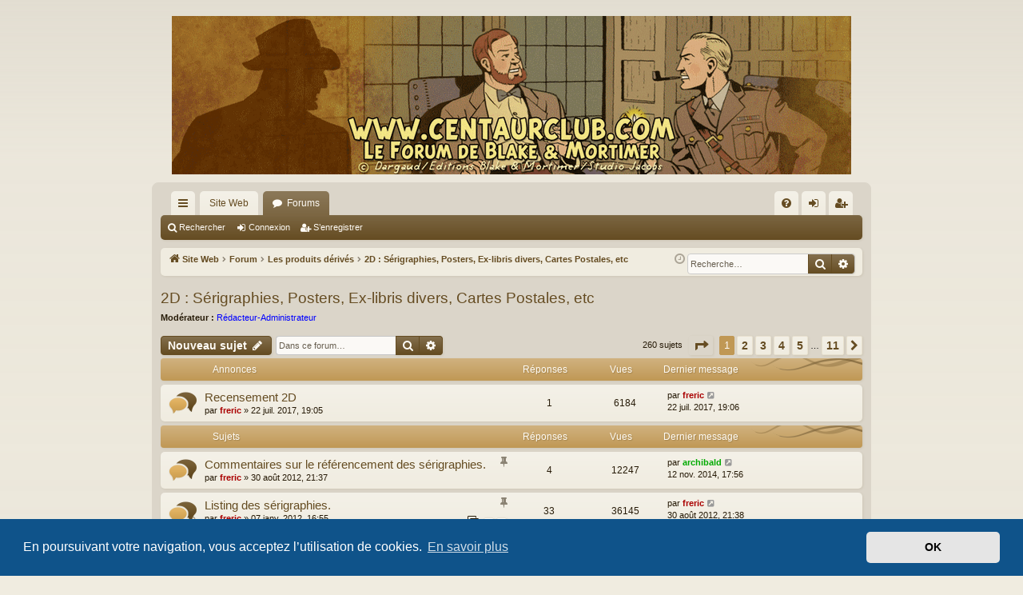

--- FILE ---
content_type: text/html; charset=UTF-8
request_url: https://www.centaurclub.com/forum/viewforum.php?f=68&sid=b89a9c4e126d09a6572a83054aa23334
body_size: 14704
content:
<!DOCTYPE html>
<html dir="ltr" lang="fr">
<head>
<meta charset="utf-8" />
<meta http-equiv="X-UA-Compatible" content="IE=edge">
<meta name="viewport" content="width=device-width, initial-scale=1" />

<title>2D : Sérigraphies, Posters, Ex-libris divers, Cartes Postales, etc - Centaur Club</title>





	<link rel="canonical" href="https://www.centaurclub.com/forum/viewforum.php?f=68">

<!--
	phpBB style name: latte
	Based on style:   prosilver
	Original author:  Arty ( https://www.artodia.com )
	Modified by: 	  MrGaby
-->


<link href="./assets/css/font-awesome.min.css?assets_version=75" rel="stylesheet">
<link href="./styles/latte/theme/stylesheet.css?assets_version=75" rel="stylesheet">



	<link href="./assets/cookieconsent/cookieconsent.min.css?assets_version=75" rel="stylesheet">

<!--[if lte IE 9]>
	<link href="./styles/latte/theme/tweaks.css?assets_version=75" rel="stylesheet">
<![endif]-->

<!-- Favicon - Meta description -->
<link rel="shortcut icon" href="./favicon.ico" type="image/x-icon" />
<link rel="icon" href="./favicon.ico" type="image/x-icon" />
<link rel="icon" type="image/png" href="./favicon.png" sizes="192x192"><meta name="Copyright" content="Centaur Club">
<meta name="Date" content="2018">
<meta name="keywords" content="centaur club, blake mortimer, marque jaune, piege diabolique, sos météores, enigme atlantide, affaire collier, machination voronov, etrange rendez-vous, sarcophages continent, sanctuaire gondwana, serment lords, francis blake, philip mortimer, edgar jacobs, philip francis, onde septimus, ted benoit, andre juillard, van hamme, antoine aubin, ex-libris, serigraphie, album luxe, tirage tete, tirage luxe, blog jacobs">
<meta name="description" content="" />	
<link href="./ext/david63/sitelogo/styles/prosilver/theme/site_logo_common.css?assets_version=75" rel="stylesheet" media="screen" />
<link href="./ext/phpbb/pages/styles/prosilver/theme/pages_common.css?assets_version=75" rel="stylesheet" media="screen" />
<link href="./ext/vse/abbc3/styles/all/theme/abbc3_common.min.css?assets_version=75" rel="stylesheet" media="screen" />
<link href="./ext/vse/scrollpage/styles/all/theme/scrollpage.css?assets_version=75" rel="stylesheet" media="screen" />


<style>
.social {
	margin-top: 5px;
	position: relative;;
	overflow: hidden;
}
.social li {
	display: inline-table;
	list-style-type: none;
	padding-right: 5px;
	overflow: hidden;
	-webkit-transition-property: transform;
	-moz-transition-property: transform;
	-webkit-transition-duration: 1s;
	-moz-transition-duration: 1s;
	transition-property: transform;
	transition-duration: 1s;
	opacity:0.5;
}

.social li a {
	text-shadow: 1px 1px 1px #fff;
}

.social li:hover {
	-webkit-transform: rotate(1260deg);
	-moz-transform: rotate(1260deg);
	transform: rotate(1260deg);
	opacity:1;
}
</style>
</head>
<body id="phpbb" class="nojs notouch section-viewforum ltr " data-online-text="En ligne">


	<a id="top" class="top-anchor" accesskey="t"></a>
	<div id="page-header" class="page-width">
		<div class="headerbar" role="banner">
					<div class="inner">

			<div id="site-description" class="site-description">
				<a id="logo" class="logo" href="https://www.centaurclub.com" title="Site Web"><img src=".//images/logos/site_logo.gif" data-src-hd=".//images/logos/site_logo.gif" alt="Centaur Club"/></a>
				<p class="sitename">Centaur Club</p>
				<p>Le forum Blake et Mortimer</p>
				<p class="skiplink"><a href="#start_here">Vers le contenu</a></p>
			</div>

									
			</div>
					</div>

</div>
<div id="wrap" class="page-width">
<div>

				


<div class="navbar tabbed not-static" role="navigation">
	<div class="inner page-width">
		<div class="nav-tabs" data-current-page="viewforum">
			<ul class="leftside">
				<li id="quick-links" class="quick-links tab responsive-menu dropdown-container">
					<a href="#" class="nav-link dropdown-trigger">Accès rapide</a>
					<div class="dropdown">
						<div class="pointer"><div class="pointer-inner"></div></div>
						<ul class="dropdown-contents" role="menu">
								
			<li class="separator"></li>
													<li>
								<a href="./search.php?search_id=unanswered&amp;sid=21945610e8d4c93a11520e6576ae76b8" role="menuitem">
									<i class="icon fa-file-o fa-fw icon-gray" aria-hidden="true"></i><span>Sujets sans réponse</span>
								</a>
							</li>
							<li>
								<a href="./search.php?search_id=active_topics&amp;sid=21945610e8d4c93a11520e6576ae76b8" role="menuitem">
									<i class="icon fa-file-o fa-fw icon-blue" aria-hidden="true"></i><span>Sujets actifs</span>
								</a>
							</li>
							<li class="separator"></li>
							<li>
								<a href="./search.php?sid=21945610e8d4c93a11520e6576ae76b8" role="menuitem">
									<i class="icon fa-search fa-fw" aria-hidden="true"></i><span>Rechercher</span>
								</a>
							</li>	
	
													</ul>
					</div>
				</li>
													<li class="tab home" data-responsive-class="small-icon icon-home">
						<a class="nav-link" href="https://www.centaurclub.com" data-navbar-reference="home">Site Web</a>
					</li>
								<li class="tab forums selected" data-responsive-class="small-icon icon-forums">
					<a class="nav-link" href="./index.php?sid=21945610e8d4c93a11520e6576ae76b8">Forums</a>
				</li>
											</ul>
			<ul class="rightside" role="menu">
								<li class="tab faq" data-select-match="faq" data-responsive-class="small-icon icon-faq">
					<a class="nav-link" href="/forum/help/faq?sid=21945610e8d4c93a11520e6576ae76b8" rel="help" title="Foire aux questions (Questions posées fréquemment)" role="menuitem">
						<i class="icon fa-question-circle fa-fw" aria-hidden="true"></i><span>FAQ</span>
					</a>
				</li>
																									<li class="tab login"  data-skip-responsive="true" data-select-match="login"><a class="nav-link" href="./ucp.php?mode=login&amp;sid=21945610e8d4c93a11520e6576ae76b8" title="Connexion" accesskey="x" role="menuitem">Connexion</a></li>
											<li class="tab register" data-skip-responsive="true" data-select-match="register"><a class="nav-link" href="./ucp.php?mode=register&amp;sid=21945610e8d4c93a11520e6576ae76b8" role="menuitem">S’enregistrer</a></li>
																	</ul>
		</div>
	</div>
</div>

<div class="navbar secondary">
	<ul role="menubar">
											<li class="small-icon icon-search"><a href="./search.php?sid=21945610e8d4c93a11520e6576ae76b8">Rechercher</a></li>
														<li class="small-icon icon-login"><a href="./ucp.php?mode=login&amp;sid=21945610e8d4c93a11520e6576ae76b8" title="Connexion">Connexion</a></li>
									<li class="small-icon icon-register"><a href="./ucp.php?mode=register&amp;sid=21945610e8d4c93a11520e6576ae76b8">S’enregistrer</a></li>
									
			</ul>
</div>

	<div class="navbar">
	<ul id="nav-breadcrumbs" class="nav-breadcrumbs linklist navlinks" role="menubar">
				
		
		<li class="breadcrumbs" itemscope itemtype="https://schema.org/BreadcrumbList">

							<span class="crumb" itemtype="https://schema.org/ListItem" itemprop="itemListElement" itemscope><a itemprop="item" href="https://www.centaurclub.com" data-navbar-reference="home"><i class="icon fa-home fa-fw" aria-hidden="true"></i><span itemprop="name">Site Web</span></a><meta itemprop="position" content="1" /></span>
			
							<span class="crumb" itemtype="https://schema.org/ListItem" itemprop="itemListElement" itemscope><a itemprop="item" href="./index.php?sid=21945610e8d4c93a11520e6576ae76b8" accesskey="h" data-navbar-reference="index"><span itemprop="name">Forum</span></a><meta itemprop="position" content="2" /></span>

											
								<span class="crumb" itemtype="https://schema.org/ListItem" itemprop="itemListElement" itemscope data-forum-id="65"><a itemprop="item" href="./viewforum.php?f=65&amp;sid=21945610e8d4c93a11520e6576ae76b8"><span itemprop="name">Les produits dérivés</span></a><meta itemprop="position" content="3" /></span>
															
								<span class="crumb" itemtype="https://schema.org/ListItem" itemprop="itemListElement" itemscope data-forum-id="68"><a itemprop="item" href="./viewforum.php?f=68&amp;sid=21945610e8d4c93a11520e6576ae76b8"><span itemprop="name">2D : Sérigraphies, Posters, Ex-libris divers, Cartes Postales, etc</span></a><meta itemprop="position" content="4" /></span>
							
					</li>
			<li class="rightside responsive-search">
		<a href="./search.php?sid=21945610e8d4c93a11520e6576ae76b8" title="Voir les options de recherche avancée" role="menuitem">
			<i class="icon fa-search fa-fw" aria-hidden="true"></i><span class="sr-only">Rechercher</span>
		</a>
	</li>

	<div id="search-box" class="search-box search-header" role="search">
		<form action="./search.php?sid=21945610e8d4c93a11520e6576ae76b8" method="get" id="search">
			<fieldset>
				<input name="keywords" id="keywords" type="search" maxlength="128" title="Recherche par mots-clés" class="inputbox search tiny" size="20" value="" placeholder="Recherche…" />
				<button class="button button-search" type="submit" title="Rechercher">
					<i class="icon fa-search fa-fw" aria-hidden="true"></i><span class="sr-only">Rechercher</span>
				</button>
				<a href="./search.php?sid=21945610e8d4c93a11520e6576ae76b8" class="button button-search-end" title="Recherche avancée">
					<i class="icon fa-cog fa-fw" aria-hidden="true"></i><span class="sr-only">Recherche avancée</span>
				</a>
				<input type="hidden" name="sid" value="21945610e8d4c93a11520e6576ae76b8" />

			</fieldset>
		</form>
	</div>

				<li class="rightside dropdown-container icon-only">
			<a href="#" class="dropdown-trigger time" title="Nous sommes le 01 févr. 2026, 01:49"><i class="fa fa-clock-o"></i></a>
			<div class="dropdown">
				<div class="pointer"><div class="pointer-inner"></div></div>
				<ul class="dropdown-contents">
					<li>Nous sommes le 01 févr. 2026, 01:49</li>
					<li>Heures au format <span title="Europe/Paris">UTC+01:00</span></li>
				</ul>
			</div>
		</li>
	</ul>
</div>

		</div>


	
	<a id="start_here" class="top-anchor"></a>
	<div id="page-body" class="page-body" role="main">
		
		
		<h2 class="forum-title"><a href="./viewforum.php?f=68&amp;sid=21945610e8d4c93a11520e6576ae76b8">2D : Sérigraphies, Posters, Ex-libris divers, Cartes Postales, etc</a></h2>
<div>
	<!-- NOTE: remove the style="display: none" when you want to have the forum description on the forum body -->
		<p><strong>Modérateur :</strong> <a style="color:#0000FF;" href="./memberlist.php?mode=group&amp;g=8&amp;sid=21945610e8d4c93a11520e6576ae76b8">Rédacteur-Administrateur</a></p></div>



	<div class="action-bar bar-top">

				
		<a href="./posting.php?mode=post&amp;f=68&amp;sid=21945610e8d4c93a11520e6576ae76b8" class="button" title="Écrire un nouveau sujet">
							<span>Nouveau sujet</span> <i class="icon fa-pencil fa-fw" aria-hidden="true"></i>
					</a>
			
	
			<div class="search-box" role="search">
			<form method="get" id="forum-search" action="./search.php?sid=21945610e8d4c93a11520e6576ae76b8">
			<fieldset>
				<input class="inputbox search tiny" type="search" name="keywords" id="search_keywords" size="20" placeholder="Dans ce forum…" />
				<button class="button button-search" type="submit" title="Rechercher">
					<i class="icon fa-search fa-fw" aria-hidden="true"></i><span class="sr-only">Rechercher</span>
				</button>
				<a href="./search.php?sid=21945610e8d4c93a11520e6576ae76b8" class="button button-search-end" title="Recherche avancée">
					<i class="icon fa-cog fa-fw" aria-hidden="true"></i><span class="sr-only">Recherche avancée</span>
				</a>
				<input type="hidden" name="fid[0]" value="68" />
<input type="hidden" name="sid" value="21945610e8d4c93a11520e6576ae76b8" />

			</fieldset>
			</form>
		</div>
	
	<div class="pagination">
				260 sujets
					<ul>
	<li class="dropdown-container dropdown-button-control dropdown-page-jump page-jump">
		<a class="button button-icon-only dropdown-trigger" href="#" title="Cliquer pour aller à la page…" role="button"><i class="icon fa-level-down fa-rotate-270" aria-hidden="true"></i><span class="sr-only">Page <strong>1</strong> sur <strong>11</strong></span></a>
		<div class="dropdown">
			<div class="pointer"><div class="pointer-inner"></div></div>
			<ul class="dropdown-contents">
				<li>Aller à la page :</li>
				<li class="page-jump-form">
					<input type="number" name="page-number" min="1" max="999999" title="Saisissez le numéro de page où vous souhaitez aller." class="inputbox tiny" data-per-page="25" data-base-url=".&#x2F;viewforum.php&#x3F;f&#x3D;68&amp;amp&#x3B;sid&#x3D;21945610e8d4c93a11520e6576ae76b8" data-start-name="start" />
					<input class="button2" value="Aller" type="button" />
				</li>
			</ul>
		</div>
	</li>
		<li class="active"><span>1</span></li>
				<li><a class="button" href="./viewforum.php?f=68&amp;sid=21945610e8d4c93a11520e6576ae76b8&amp;start=25" role="button">2</a></li>
				<li><a class="button" href="./viewforum.php?f=68&amp;sid=21945610e8d4c93a11520e6576ae76b8&amp;start=50" role="button">3</a></li>
				<li><a class="button" href="./viewforum.php?f=68&amp;sid=21945610e8d4c93a11520e6576ae76b8&amp;start=75" role="button">4</a></li>
				<li><a class="button" href="./viewforum.php?f=68&amp;sid=21945610e8d4c93a11520e6576ae76b8&amp;start=100" role="button">5</a></li>
			<li class="ellipsis" role="separator"><span>…</span></li>
				<li><a class="button" href="./viewforum.php?f=68&amp;sid=21945610e8d4c93a11520e6576ae76b8&amp;start=250" role="button">11</a></li>
				<li class="arrow next"><a class="button button-icon-only" href="./viewforum.php?f=68&amp;sid=21945610e8d4c93a11520e6576ae76b8&amp;start=25" rel="next" role="button"><i class="icon fa-chevron-right fa-fw" aria-hidden="true"></i><span class="sr-only">Suivante</span></a></li>
	</ul>
			</div>

	</div>




	
			<div class="forumbg announcement">
		<div class="inner">
		<ul class="topiclist">
			<li class="header">
				<dl class="row-item">
					<dt><div class="list-inner">Annonces</div></dt>
					<dd class="posts">Réponses</dd>
					<dd class="views">Vues</dd>
					<dd class="lastpost"><span>Dernier message</span></dd>
				</dl>
			</li>
		</ul>
		<ul class="topiclist topics">
	
				<li class="row bg1 announce">
						<dl class="row-item announce_read">
				<dt title="Aucun message non lu">
										<div class="list-inner">
																		<a href="./viewtopic.php?f=68&amp;t=2838&amp;sid=21945610e8d4c93a11520e6576ae76b8" class="topictitle">Recensement 2D</a>																								<br />
												
												<div class="responsive-show" style="display: none;">
							Dernier message par <a href="./memberlist.php?mode=viewprofile&amp;u=2&amp;sid=21945610e8d4c93a11520e6576ae76b8" style="color: #AA0000;" class="username-coloured">freric</a> &laquo; <a href="./viewtopic.php?f=68&amp;t=2838&amp;p=46770&amp;sid=21945610e8d4c93a11520e6576ae76b8#p46770" title="Aller au dernier message"><time datetime="2017-07-22T17:06:30+00:00">22 juil. 2017, 19:06</time></a>
													</div>
														<span class="responsive-show left-box" style="display: none;">Réponses : <strong>1</strong></span>
													
						<div class="topic-poster responsive-hide left-box">
																												par <a href="./memberlist.php?mode=viewprofile&amp;u=2&amp;sid=21945610e8d4c93a11520e6576ae76b8" style="color: #AA0000;" class="username-coloured">freric</a> &raquo; <time datetime="2017-07-22T17:05:55+00:00">22 juil. 2017, 19:05</time>
																				</div>
						
											</div>
				</dt>
				<dd class="posts">1 <dfn>Réponses</dfn></dd>
				<dd class="views">6184 <dfn>Vues</dfn></dd>
				<dd class="lastpost">
					<span><dfn>Dernier message </dfn>par <a href="./memberlist.php?mode=viewprofile&amp;u=2&amp;sid=21945610e8d4c93a11520e6576ae76b8" style="color: #AA0000;" class="username-coloured">freric</a>													<a href="./viewtopic.php?f=68&amp;t=2838&amp;p=46770&amp;sid=21945610e8d4c93a11520e6576ae76b8#p46770" title="Aller au dernier message">
								<i class="icon fa-external-link-square fa-fw icon-lightgray icon-md" aria-hidden="true"></i><span class="sr-only"></span>
							</a>
												<br /><time datetime="2017-07-22T17:06:30+00:00">22 juil. 2017, 19:06</time>
					</span>
				</dd>
			</dl>
					</li>
		
	

			</ul>
		</div>
	</div>
	
			<div class="forumbg">
		<div class="inner">
		<ul class="topiclist">
			<li class="header">
				<dl class="row-item">
					<dt><div class="list-inner">Sujets</div></dt>
					<dd class="posts">Réponses</dd>
					<dd class="views">Vues</dd>
					<dd class="lastpost"><span>Dernier message</span></dd>
				</dl>
			</li>
		</ul>
		<ul class="topiclist topics">
	
				<li class="row bg2 sticky">
						<dl class="row-item sticky_read">
				<dt title="Aucun message non lu">
										<div class="list-inner">
																		<a href="./viewtopic.php?f=68&amp;t=1276&amp;sid=21945610e8d4c93a11520e6576ae76b8" class="topictitle">Commentaires sur le référencement des sérigraphies.</a>																								<br />
												<i class="topic-status sticky fa fa-thumb-tack"></i>
												<div class="responsive-show" style="display: none;">
							Dernier message par <a href="./memberlist.php?mode=viewprofile&amp;u=162&amp;sid=21945610e8d4c93a11520e6576ae76b8" style="color: #00AA00;" class="username-coloured">archibald</a> &laquo; <a href="./viewtopic.php?f=68&amp;t=1276&amp;p=38340&amp;sid=21945610e8d4c93a11520e6576ae76b8#p38340" title="Aller au dernier message"><time datetime="2014-11-12T16:56:07+00:00">12 nov. 2014, 17:56</time></a>
													</div>
														<span class="responsive-show left-box" style="display: none;">Réponses : <strong>4</strong></span>
													
						<div class="topic-poster responsive-hide left-box">
																												par <a href="./memberlist.php?mode=viewprofile&amp;u=2&amp;sid=21945610e8d4c93a11520e6576ae76b8" style="color: #AA0000;" class="username-coloured">freric</a> &raquo; <time datetime="2012-08-30T19:37:07+00:00">30 août 2012, 21:37</time>
																				</div>
						
											</div>
				</dt>
				<dd class="posts">4 <dfn>Réponses</dfn></dd>
				<dd class="views">12247 <dfn>Vues</dfn></dd>
				<dd class="lastpost">
					<span><dfn>Dernier message </dfn>par <a href="./memberlist.php?mode=viewprofile&amp;u=162&amp;sid=21945610e8d4c93a11520e6576ae76b8" style="color: #00AA00;" class="username-coloured">archibald</a>													<a href="./viewtopic.php?f=68&amp;t=1276&amp;p=38340&amp;sid=21945610e8d4c93a11520e6576ae76b8#p38340" title="Aller au dernier message">
								<i class="icon fa-external-link-square fa-fw icon-lightgray icon-md" aria-hidden="true"></i><span class="sr-only"></span>
							</a>
												<br /><time datetime="2014-11-12T16:56:07+00:00">12 nov. 2014, 17:56</time>
					</span>
				</dd>
			</dl>
					</li>
		
	

	
	
				<li class="row bg1 sticky">
						<dl class="row-item sticky_read_locked">
				<dt title="Ce sujet est verrouillé, vous ne pouvez pas modifier de messages ou poster de réponse.">
										<div class="list-inner">
																		<a href="./viewtopic.php?f=68&amp;t=948&amp;sid=21945610e8d4c93a11520e6576ae76b8" class="topictitle">Listing des sérigraphies.</a>																								<br />
												<i class="topic-status sticky fa fa-thumb-tack"></i>
												<div class="responsive-show" style="display: none;">
							Dernier message par <a href="./memberlist.php?mode=viewprofile&amp;u=2&amp;sid=21945610e8d4c93a11520e6576ae76b8" style="color: #AA0000;" class="username-coloured">freric</a> &laquo; <a href="./viewtopic.php?f=68&amp;t=948&amp;p=23630&amp;sid=21945610e8d4c93a11520e6576ae76b8#p23630" title="Aller au dernier message"><time datetime="2012-08-30T19:38:35+00:00">30 août 2012, 21:38</time></a>
													</div>
														<span class="responsive-show left-box" style="display: none;">Réponses : <strong>33</strong></span>
													
						<div class="topic-poster responsive-hide left-box">
																												par <a href="./memberlist.php?mode=viewprofile&amp;u=2&amp;sid=21945610e8d4c93a11520e6576ae76b8" style="color: #AA0000;" class="username-coloured">freric</a> &raquo; <time datetime="2012-01-07T15:55:12+00:00">07 janv. 2012, 16:55</time>
																				</div>
												<div class="pagination">
							<span><i class="icon fa-clone fa-fw" aria-hidden="true"></i></span>
							<ul>
															<li><a class="button" href="./viewtopic.php?f=68&amp;t=948&amp;sid=21945610e8d4c93a11520e6576ae76b8">1</a></li>
																							<li><a class="button" href="./viewtopic.php?f=68&amp;t=948&amp;sid=21945610e8d4c93a11520e6576ae76b8&amp;start=20">2</a></li>
																																													</ul>
						</div>
						
											</div>
				</dt>
				<dd class="posts">33 <dfn>Réponses</dfn></dd>
				<dd class="views">36145 <dfn>Vues</dfn></dd>
				<dd class="lastpost">
					<span><dfn>Dernier message </dfn>par <a href="./memberlist.php?mode=viewprofile&amp;u=2&amp;sid=21945610e8d4c93a11520e6576ae76b8" style="color: #AA0000;" class="username-coloured">freric</a>													<a href="./viewtopic.php?f=68&amp;t=948&amp;p=23630&amp;sid=21945610e8d4c93a11520e6576ae76b8#p23630" title="Aller au dernier message">
								<i class="icon fa-external-link-square fa-fw icon-lightgray icon-md" aria-hidden="true"></i><span class="sr-only"></span>
							</a>
												<br /><time datetime="2012-08-30T19:38:35+00:00">30 août 2012, 21:38</time>
					</span>
				</dd>
			</dl>
					</li>
		
	

	
	
				<li class="row bg2">
						<dl class="row-item topic_read">
				<dt title="Aucun message non lu">
										<div class="list-inner">
																		<a href="./viewtopic.php?f=68&amp;t=3942&amp;sid=21945610e8d4c93a11520e6576ae76b8" class="topictitle">Fac-similé de la planche 135 du secret de l'Espadon apr Collector BD (30/09/2021)</a>																								<br />
												
												<div class="responsive-show" style="display: none;">
							Dernier message par <a href="./memberlist.php?mode=viewprofile&amp;u=1255&amp;sid=21945610e8d4c93a11520e6576ae76b8" style="color: #BF8000;" class="username-coloured">alban</a> &laquo; <a href="./viewtopic.php?f=68&amp;t=3942&amp;p=65456&amp;sid=21945610e8d4c93a11520e6576ae76b8#p65456" title="Aller au dernier message"><time datetime="2025-12-04T17:08:46+00:00">04 déc. 2025, 18:08</time></a>
													</div>
														<span class="responsive-show left-box" style="display: none;">Réponses : <strong>1</strong></span>
													
						<div class="topic-poster responsive-hide left-box">
																												par <a href="./memberlist.php?mode=viewprofile&amp;u=2&amp;sid=21945610e8d4c93a11520e6576ae76b8" style="color: #AA0000;" class="username-coloured">freric</a> &raquo; <time datetime="2021-09-21T15:44:14+00:00">21 sept. 2021, 17:44</time>
																				</div>
						
											</div>
				</dt>
				<dd class="posts">1 <dfn>Réponses</dfn></dd>
				<dd class="views">3741 <dfn>Vues</dfn></dd>
				<dd class="lastpost">
					<span><dfn>Dernier message </dfn>par <a href="./memberlist.php?mode=viewprofile&amp;u=1255&amp;sid=21945610e8d4c93a11520e6576ae76b8" style="color: #BF8000;" class="username-coloured">alban</a>													<a href="./viewtopic.php?f=68&amp;t=3942&amp;p=65456&amp;sid=21945610e8d4c93a11520e6576ae76b8#p65456" title="Aller au dernier message">
								<i class="icon fa-external-link-square fa-fw icon-lightgray icon-md" aria-hidden="true"></i><span class="sr-only"></span>
							</a>
												<br /><time datetime="2025-12-04T17:08:46+00:00">04 déc. 2025, 18:08</time>
					</span>
				</dd>
			</dl>
					</li>
		
	

	
	
				<li class="row bg1">
						<dl class="row-item topic_read">
				<dt title="Aucun message non lu">
										<div class="list-inner">
																		<a href="./viewtopic.php?f=68&amp;t=4530&amp;sid=21945610e8d4c93a11520e6576ae76b8" class="topictitle">Plaque des Émailleries Belges La Marque Jaune</a>																								<br />
												
												<div class="responsive-show" style="display: none;">
							Dernier message par <a href="./memberlist.php?mode=viewprofile&amp;u=1255&amp;sid=21945610e8d4c93a11520e6576ae76b8" style="color: #BF8000;" class="username-coloured">alban</a> &laquo; <a href="./viewtopic.php?f=68&amp;t=4530&amp;p=64698&amp;sid=21945610e8d4c93a11520e6576ae76b8#p64698" title="Aller au dernier message"><time datetime="2025-10-14T14:58:10+00:00">14 oct. 2025, 16:58</time></a>
													</div>
													
						<div class="topic-poster responsive-hide left-box">
														<i class="icon fa-paperclip fa-fw" aria-hidden="true"></i>														par <a href="./memberlist.php?mode=viewprofile&amp;u=1255&amp;sid=21945610e8d4c93a11520e6576ae76b8" style="color: #BF8000;" class="username-coloured">alban</a> &raquo; <time datetime="2025-10-14T14:58:10+00:00">14 oct. 2025, 16:58</time>
																				</div>
						
											</div>
				</dt>
				<dd class="posts">0 <dfn>Réponses</dfn></dd>
				<dd class="views">449 <dfn>Vues</dfn></dd>
				<dd class="lastpost">
					<span><dfn>Dernier message </dfn>par <a href="./memberlist.php?mode=viewprofile&amp;u=1255&amp;sid=21945610e8d4c93a11520e6576ae76b8" style="color: #BF8000;" class="username-coloured">alban</a>													<a href="./viewtopic.php?f=68&amp;t=4530&amp;p=64698&amp;sid=21945610e8d4c93a11520e6576ae76b8#p64698" title="Aller au dernier message">
								<i class="icon fa-external-link-square fa-fw icon-lightgray icon-md" aria-hidden="true"></i><span class="sr-only"></span>
							</a>
												<br /><time datetime="2025-10-14T14:58:10+00:00">14 oct. 2025, 16:58</time>
					</span>
				</dd>
			</dl>
					</li>
		
	

	
	
				<li class="row bg2">
						<dl class="row-item topic_read">
				<dt title="Aucun message non lu">
										<div class="list-inner">
																		<a href="./viewtopic.php?f=68&amp;t=4528&amp;sid=21945610e8d4c93a11520e6576ae76b8" class="topictitle">Catalogue Archives Internationales</a>																								<br />
												
												<div class="responsive-show" style="display: none;">
							Dernier message par <a href="./memberlist.php?mode=viewprofile&amp;u=1255&amp;sid=21945610e8d4c93a11520e6576ae76b8" style="color: #BF8000;" class="username-coloured">alban</a> &laquo; <a href="./viewtopic.php?f=68&amp;t=4528&amp;p=64696&amp;sid=21945610e8d4c93a11520e6576ae76b8#p64696" title="Aller au dernier message"><time datetime="2025-10-14T14:00:27+00:00">14 oct. 2025, 16:00</time></a>
													</div>
														<span class="responsive-show left-box" style="display: none;">Réponses : <strong>3</strong></span>
													
						<div class="topic-poster responsive-hide left-box">
														<i class="icon fa-paperclip fa-fw" aria-hidden="true"></i>														par <a href="./memberlist.php?mode=viewprofile&amp;u=1255&amp;sid=21945610e8d4c93a11520e6576ae76b8" style="color: #BF8000;" class="username-coloured">alban</a> &raquo; <time datetime="2025-10-14T13:57:39+00:00">14 oct. 2025, 15:57</time>
																				</div>
						
											</div>
				</dt>
				<dd class="posts">3 <dfn>Réponses</dfn></dd>
				<dd class="views">412 <dfn>Vues</dfn></dd>
				<dd class="lastpost">
					<span><dfn>Dernier message </dfn>par <a href="./memberlist.php?mode=viewprofile&amp;u=1255&amp;sid=21945610e8d4c93a11520e6576ae76b8" style="color: #BF8000;" class="username-coloured">alban</a>													<a href="./viewtopic.php?f=68&amp;t=4528&amp;p=64696&amp;sid=21945610e8d4c93a11520e6576ae76b8#p64696" title="Aller au dernier message">
								<i class="icon fa-external-link-square fa-fw icon-lightgray icon-md" aria-hidden="true"></i><span class="sr-only"></span>
							</a>
												<br /><time datetime="2025-10-14T14:00:27+00:00">14 oct. 2025, 16:00</time>
					</span>
				</dd>
			</dl>
					</li>
		
	

	
	
				<li class="row bg1">
						<dl class="row-item topic_read">
				<dt title="Aucun message non lu">
										<div class="list-inner">
																		<a href="./viewtopic.php?f=68&amp;t=4365&amp;sid=21945610e8d4c93a11520e6576ae76b8" class="topictitle">Un cadeau qui transforme les fans en héros !</a>																								<br />
												
												<div class="responsive-show" style="display: none;">
							Dernier message par <a href="./memberlist.php?mode=viewprofile&amp;u=1064&amp;sid=21945610e8d4c93a11520e6576ae76b8" style="color: #00AA00;" class="username-coloured">Bobby Cowen II</a> &laquo; <a href="./viewtopic.php?f=68&amp;t=4365&amp;p=62311&amp;sid=21945610e8d4c93a11520e6576ae76b8#p62311" title="Aller au dernier message"><time datetime="2024-11-08T12:29:27+00:00">08 nov. 2024, 13:29</time></a>
													</div>
														<span class="responsive-show left-box" style="display: none;">Réponses : <strong>2</strong></span>
													
						<div class="topic-poster responsive-hide left-box">
														<i class="icon fa-paperclip fa-fw" aria-hidden="true"></i>														par <a href="./memberlist.php?mode=viewprofile&amp;u=1194&amp;sid=21945610e8d4c93a11520e6576ae76b8" style="color: #BF8000;" class="username-coloured">DI MARIO</a> &raquo; <time datetime="2024-11-07T17:48:38+00:00">07 nov. 2024, 18:48</time>
																				</div>
						
											</div>
				</dt>
				<dd class="posts">2 <dfn>Réponses</dfn></dd>
				<dd class="views">5586 <dfn>Vues</dfn></dd>
				<dd class="lastpost">
					<span><dfn>Dernier message </dfn>par <a href="./memberlist.php?mode=viewprofile&amp;u=1064&amp;sid=21945610e8d4c93a11520e6576ae76b8" style="color: #00AA00;" class="username-coloured">Bobby Cowen II</a>													<a href="./viewtopic.php?f=68&amp;t=4365&amp;p=62311&amp;sid=21945610e8d4c93a11520e6576ae76b8#p62311" title="Aller au dernier message">
								<i class="icon fa-external-link-square fa-fw icon-lightgray icon-md" aria-hidden="true"></i><span class="sr-only"></span>
							</a>
												<br /><time datetime="2024-11-08T12:29:27+00:00">08 nov. 2024, 13:29</time>
					</span>
				</dd>
			</dl>
					</li>
		
	

	
	
				<li class="row bg2">
						<dl class="row-item topic_read">
				<dt title="Aucun message non lu">
										<div class="list-inner">
																		<a href="./viewtopic.php?f=68&amp;t=4306&amp;sid=21945610e8d4c93a11520e6576ae76b8" class="topictitle">sérigraphie &quot;Marque jaune&quot; - 24 juin 2024</a>																								<br />
												
												<div class="responsive-show" style="display: none;">
							Dernier message par <a href="./memberlist.php?mode=viewprofile&amp;u=2&amp;sid=21945610e8d4c93a11520e6576ae76b8" style="color: #AA0000;" class="username-coloured">freric</a> &laquo; <a href="./viewtopic.php?f=68&amp;t=4306&amp;p=61675&amp;sid=21945610e8d4c93a11520e6576ae76b8#p61675" title="Aller au dernier message"><time datetime="2024-06-28T12:55:16+00:00">28 juin 2024, 14:55</time></a>
													</div>
														<span class="responsive-show left-box" style="display: none;">Réponses : <strong>8</strong></span>
													
						<div class="topic-poster responsive-hide left-box">
														<i class="icon fa-paperclip fa-fw" aria-hidden="true"></i>														par <a href="./memberlist.php?mode=viewprofile&amp;u=2&amp;sid=21945610e8d4c93a11520e6576ae76b8" style="color: #AA0000;" class="username-coloured">freric</a> &raquo; <time datetime="2024-06-21T18:36:45+00:00">21 juin 2024, 20:36</time>
																				</div>
						
											</div>
				</dt>
				<dd class="posts">8 <dfn>Réponses</dfn></dd>
				<dd class="views">3742 <dfn>Vues</dfn></dd>
				<dd class="lastpost">
					<span><dfn>Dernier message </dfn>par <a href="./memberlist.php?mode=viewprofile&amp;u=2&amp;sid=21945610e8d4c93a11520e6576ae76b8" style="color: #AA0000;" class="username-coloured">freric</a>													<a href="./viewtopic.php?f=68&amp;t=4306&amp;p=61675&amp;sid=21945610e8d4c93a11520e6576ae76b8#p61675" title="Aller au dernier message">
								<i class="icon fa-external-link-square fa-fw icon-lightgray icon-md" aria-hidden="true"></i><span class="sr-only"></span>
							</a>
												<br /><time datetime="2024-06-28T12:55:16+00:00">28 juin 2024, 14:55</time>
					</span>
				</dd>
			</dl>
					</li>
		
	

	
	
				<li class="row bg1">
						<dl class="row-item topic_read">
				<dt title="Aucun message non lu">
										<div class="list-inner">
																		<a href="./viewtopic.php?f=68&amp;t=2872&amp;sid=21945610e8d4c93a11520e6576ae76b8" class="topictitle">Carte de voeux 2013 ARCHIVES INTERNATIONALES</a>																								<br />
												
												<div class="responsive-show" style="display: none;">
							Dernier message par <a href="./memberlist.php?mode=viewprofile&amp;u=1168&amp;sid=21945610e8d4c93a11520e6576ae76b8" style="color: #BF8000;" class="username-coloured">milouphile</a> &laquo; <a href="./viewtopic.php?f=68&amp;t=2872&amp;p=61512&amp;sid=21945610e8d4c93a11520e6576ae76b8#p61512" title="Aller au dernier message"><time datetime="2024-05-18T11:03:50+00:00">18 mai 2024, 13:03</time></a>
													</div>
														<span class="responsive-show left-box" style="display: none;">Réponses : <strong>1</strong></span>
													
						<div class="topic-poster responsive-hide left-box">
																												par <a href="./memberlist.php?mode=viewprofile&amp;u=164&amp;sid=21945610e8d4c93a11520e6576ae76b8" style="color: #BF8000;" class="username-coloured">jpp</a> &raquo; <time datetime="2017-07-23T10:17:02+00:00">23 juil. 2017, 12:17</time>
																				</div>
						
											</div>
				</dt>
				<dd class="posts">1 <dfn>Réponses</dfn></dd>
				<dd class="views">2640 <dfn>Vues</dfn></dd>
				<dd class="lastpost">
					<span><dfn>Dernier message </dfn>par <a href="./memberlist.php?mode=viewprofile&amp;u=1168&amp;sid=21945610e8d4c93a11520e6576ae76b8" style="color: #BF8000;" class="username-coloured">milouphile</a>													<a href="./viewtopic.php?f=68&amp;t=2872&amp;p=61512&amp;sid=21945610e8d4c93a11520e6576ae76b8#p61512" title="Aller au dernier message">
								<i class="icon fa-external-link-square fa-fw icon-lightgray icon-md" aria-hidden="true"></i><span class="sr-only"></span>
							</a>
												<br /><time datetime="2024-05-18T11:03:50+00:00">18 mai 2024, 13:03</time>
					</span>
				</dd>
			</dl>
					</li>
		
	

	
	
				<li class="row bg2">
						<dl class="row-item topic_read">
				<dt title="Aucun message non lu">
										<div class="list-inner">
																		<a href="./viewtopic.php?f=68&amp;t=237&amp;sid=21945610e8d4c93a11520e6576ae76b8" class="topictitle">Meynet</a>																								<br />
												
												<div class="responsive-show" style="display: none;">
							Dernier message par <a href="./memberlist.php?mode=viewprofile&amp;u=63&amp;sid=21945610e8d4c93a11520e6576ae76b8" style="color: #BF8000;" class="username-coloured">Treblig</a> &laquo; <a href="./viewtopic.php?f=68&amp;t=237&amp;p=60507&amp;sid=21945610e8d4c93a11520e6576ae76b8#p60507" title="Aller au dernier message"><time datetime="2023-11-11T11:08:37+00:00">11 nov. 2023, 12:08</time></a>
													</div>
														<span class="responsive-show left-box" style="display: none;">Réponses : <strong>23</strong></span>
													
						<div class="topic-poster responsive-hide left-box">
														<i class="icon fa-paperclip fa-fw" aria-hidden="true"></i>														par <a href="./memberlist.php?mode=viewprofile&amp;u=77&amp;sid=21945610e8d4c93a11520e6576ae76b8" style="color: #BF8000;" class="username-coloured">abbas</a> &raquo; <time datetime="2010-08-12T19:54:55+00:00">12 août 2010, 21:54</time>
																				</div>
												<div class="pagination">
							<span><i class="icon fa-clone fa-fw" aria-hidden="true"></i></span>
							<ul>
															<li><a class="button" href="./viewtopic.php?f=68&amp;t=237&amp;sid=21945610e8d4c93a11520e6576ae76b8">1</a></li>
																							<li><a class="button" href="./viewtopic.php?f=68&amp;t=237&amp;sid=21945610e8d4c93a11520e6576ae76b8&amp;start=20">2</a></li>
																																													</ul>
						</div>
						
											</div>
				</dt>
				<dd class="posts">23 <dfn>Réponses</dfn></dd>
				<dd class="views">20818 <dfn>Vues</dfn></dd>
				<dd class="lastpost">
					<span><dfn>Dernier message </dfn>par <a href="./memberlist.php?mode=viewprofile&amp;u=63&amp;sid=21945610e8d4c93a11520e6576ae76b8" style="color: #BF8000;" class="username-coloured">Treblig</a>													<a href="./viewtopic.php?f=68&amp;t=237&amp;p=60507&amp;sid=21945610e8d4c93a11520e6576ae76b8#p60507" title="Aller au dernier message">
								<i class="icon fa-external-link-square fa-fw icon-lightgray icon-md" aria-hidden="true"></i><span class="sr-only"></span>
							</a>
												<br /><time datetime="2023-11-11T11:08:37+00:00">11 nov. 2023, 12:08</time>
					</span>
				</dd>
			</dl>
					</li>
		
	

	
	
				<li class="row bg1">
						<dl class="row-item topic_read">
				<dt title="Aucun message non lu">
										<div class="list-inner">
																		<a href="./viewtopic.php?f=68&amp;t=4021&amp;sid=21945610e8d4c93a11520e6576ae76b8" class="topictitle">Demande d'information</a>																								<br />
												
												<div class="responsive-show" style="display: none;">
							Dernier message par <a href="./memberlist.php?mode=viewprofile&amp;u=1043&amp;sid=21945610e8d4c93a11520e6576ae76b8" style="color: #BF8000;" class="username-coloured">tb3</a> &laquo; <a href="./viewtopic.php?f=68&amp;t=4021&amp;p=57832&amp;sid=21945610e8d4c93a11520e6576ae76b8#p57832" title="Aller au dernier message"><time datetime="2022-04-07T13:12:53+00:00">07 avr. 2022, 15:12</time></a>
													</div>
													
						<div class="topic-poster responsive-hide left-box">
														<i class="icon fa-paperclip fa-fw" aria-hidden="true"></i>														par <a href="./memberlist.php?mode=viewprofile&amp;u=1043&amp;sid=21945610e8d4c93a11520e6576ae76b8" style="color: #BF8000;" class="username-coloured">tb3</a> &raquo; <time datetime="2022-04-07T13:12:53+00:00">07 avr. 2022, 15:12</time>
																				</div>
						
											</div>
				</dt>
				<dd class="posts">0 <dfn>Réponses</dfn></dd>
				<dd class="views">3732 <dfn>Vues</dfn></dd>
				<dd class="lastpost">
					<span><dfn>Dernier message </dfn>par <a href="./memberlist.php?mode=viewprofile&amp;u=1043&amp;sid=21945610e8d4c93a11520e6576ae76b8" style="color: #BF8000;" class="username-coloured">tb3</a>													<a href="./viewtopic.php?f=68&amp;t=4021&amp;p=57832&amp;sid=21945610e8d4c93a11520e6576ae76b8#p57832" title="Aller au dernier message">
								<i class="icon fa-external-link-square fa-fw icon-lightgray icon-md" aria-hidden="true"></i><span class="sr-only"></span>
							</a>
												<br /><time datetime="2022-04-07T13:12:53+00:00">07 avr. 2022, 15:12</time>
					</span>
				</dd>
			</dl>
					</li>
		
	

	
	
				<li class="row bg2">
						<dl class="row-item topic_read">
				<dt title="Aucun message non lu">
										<div class="list-inner">
																		<a href="./viewtopic.php?f=68&amp;t=3762&amp;sid=21945610e8d4c93a11520e6576ae76b8" class="topictitle">Poster B.D image</a>																								<br />
												
												<div class="responsive-show" style="display: none;">
							Dernier message par <a href="./memberlist.php?mode=viewprofile&amp;u=162&amp;sid=21945610e8d4c93a11520e6576ae76b8" style="color: #00AA00;" class="username-coloured">archibald</a> &laquo; <a href="./viewtopic.php?f=68&amp;t=3762&amp;p=57740&amp;sid=21945610e8d4c93a11520e6576ae76b8#p57740" title="Aller au dernier message"><time datetime="2022-03-26T09:01:11+00:00">26 mars 2022, 10:01</time></a>
													</div>
														<span class="responsive-show left-box" style="display: none;">Réponses : <strong>5</strong></span>
													
						<div class="topic-poster responsive-hide left-box">
														<i class="icon fa-paperclip fa-fw" aria-hidden="true"></i>														par <a href="./memberlist.php?mode=viewprofile&amp;u=929&amp;sid=21945610e8d4c93a11520e6576ae76b8" style="color: #BF8000;" class="username-coloured">ccharlie</a> &raquo; <time datetime="2020-08-07T20:08:02+00:00">07 août 2020, 22:08</time>
																				</div>
						
											</div>
				</dt>
				<dd class="posts">5 <dfn>Réponses</dfn></dd>
				<dd class="views">4491 <dfn>Vues</dfn></dd>
				<dd class="lastpost">
					<span><dfn>Dernier message </dfn>par <a href="./memberlist.php?mode=viewprofile&amp;u=162&amp;sid=21945610e8d4c93a11520e6576ae76b8" style="color: #00AA00;" class="username-coloured">archibald</a>													<a href="./viewtopic.php?f=68&amp;t=3762&amp;p=57740&amp;sid=21945610e8d4c93a11520e6576ae76b8#p57740" title="Aller au dernier message">
								<i class="icon fa-external-link-square fa-fw icon-lightgray icon-md" aria-hidden="true"></i><span class="sr-only"></span>
							</a>
												<br /><time datetime="2022-03-26T09:01:11+00:00">26 mars 2022, 10:01</time>
					</span>
				</dd>
			</dl>
					</li>
		
	

	
	
				<li class="row bg1">
						<dl class="row-item topic_read">
				<dt title="Aucun message non lu">
										<div class="list-inner">
																		<a href="./viewtopic.php?f=68&amp;t=4015&amp;sid=21945610e8d4c93a11520e6576ae76b8" class="topictitle">Sérigraphie-poster &quot;E.P. Jacobs vers 1954&quot;</a>																								<br />
												
												<div class="responsive-show" style="display: none;">
							Dernier message par <a href="./memberlist.php?mode=viewprofile&amp;u=2&amp;sid=21945610e8d4c93a11520e6576ae76b8" style="color: #AA0000;" class="username-coloured">freric</a> &laquo; <a href="./viewtopic.php?f=68&amp;t=4015&amp;p=57528&amp;sid=21945610e8d4c93a11520e6576ae76b8#p57528" title="Aller au dernier message"><time datetime="2022-03-06T17:19:49+00:00">06 mars 2022, 18:19</time></a>
													</div>
														<span class="responsive-show left-box" style="display: none;">Réponses : <strong>4</strong></span>
													
						<div class="topic-poster responsive-hide left-box">
														<i class="icon fa-paperclip fa-fw" aria-hidden="true"></i>														par <a href="./memberlist.php?mode=viewprofile&amp;u=206&amp;sid=21945610e8d4c93a11520e6576ae76b8" style="color: #0000FF;" class="username-coloured">Thark</a> &raquo; <time datetime="2022-03-04T18:05:17+00:00">04 mars 2022, 19:05</time>
																				</div>
						
											</div>
				</dt>
				<dd class="posts">4 <dfn>Réponses</dfn></dd>
				<dd class="views">3035 <dfn>Vues</dfn></dd>
				<dd class="lastpost">
					<span><dfn>Dernier message </dfn>par <a href="./memberlist.php?mode=viewprofile&amp;u=2&amp;sid=21945610e8d4c93a11520e6576ae76b8" style="color: #AA0000;" class="username-coloured">freric</a>													<a href="./viewtopic.php?f=68&amp;t=4015&amp;p=57528&amp;sid=21945610e8d4c93a11520e6576ae76b8#p57528" title="Aller au dernier message">
								<i class="icon fa-external-link-square fa-fw icon-lightgray icon-md" aria-hidden="true"></i><span class="sr-only"></span>
							</a>
												<br /><time datetime="2022-03-06T17:19:49+00:00">06 mars 2022, 18:19</time>
					</span>
				</dd>
			</dl>
					</li>
		
	

	
	
				<li class="row bg2">
						<dl class="row-item topic_read">
				<dt title="Aucun message non lu">
										<div class="list-inner">
																		<a href="./viewtopic.php?f=68&amp;t=3944&amp;sid=21945610e8d4c93a11520e6576ae76b8" class="topictitle">Sérigraphie - planche &quot;Le dernier Espadon&quot; - Expérience sérigraphie (05/10/2021)</a>																								<br />
												
												<div class="responsive-show" style="display: none;">
							Dernier message par <a href="./memberlist.php?mode=viewprofile&amp;u=2&amp;sid=21945610e8d4c93a11520e6576ae76b8" style="color: #AA0000;" class="username-coloured">freric</a> &laquo; <a href="./viewtopic.php?f=68&amp;t=3944&amp;p=55498&amp;sid=21945610e8d4c93a11520e6576ae76b8#p55498" title="Aller au dernier message"><time datetime="2021-09-21T16:01:52+00:00">21 sept. 2021, 18:01</time></a>
													</div>
													
						<div class="topic-poster responsive-hide left-box">
																												par <a href="./memberlist.php?mode=viewprofile&amp;u=2&amp;sid=21945610e8d4c93a11520e6576ae76b8" style="color: #AA0000;" class="username-coloured">freric</a> &raquo; <time datetime="2021-09-21T16:01:52+00:00">21 sept. 2021, 18:01</time>
																				</div>
						
											</div>
				</dt>
				<dd class="posts">0 <dfn>Réponses</dfn></dd>
				<dd class="views">3747 <dfn>Vues</dfn></dd>
				<dd class="lastpost">
					<span><dfn>Dernier message </dfn>par <a href="./memberlist.php?mode=viewprofile&amp;u=2&amp;sid=21945610e8d4c93a11520e6576ae76b8" style="color: #AA0000;" class="username-coloured">freric</a>													<a href="./viewtopic.php?f=68&amp;t=3944&amp;p=55498&amp;sid=21945610e8d4c93a11520e6576ae76b8#p55498" title="Aller au dernier message">
								<i class="icon fa-external-link-square fa-fw icon-lightgray icon-md" aria-hidden="true"></i><span class="sr-only"></span>
							</a>
												<br /><time datetime="2021-09-21T16:01:52+00:00">21 sept. 2021, 18:01</time>
					</span>
				</dd>
			</dl>
					</li>
		
	

	
	
				<li class="row bg1">
						<dl class="row-item topic_read">
				<dt title="Aucun message non lu">
										<div class="list-inner">
																		<a href="./viewtopic.php?f=68&amp;t=3943&amp;sid=21945610e8d4c93a11520e6576ae76b8" class="topictitle">Tirage d'Art - Agrandissement de la case de l'Espadon - collector BD (30/09/2021)</a>																								<br />
												
												<div class="responsive-show" style="display: none;">
							Dernier message par <a href="./memberlist.php?mode=viewprofile&amp;u=2&amp;sid=21945610e8d4c93a11520e6576ae76b8" style="color: #AA0000;" class="username-coloured">freric</a> &laquo; <a href="./viewtopic.php?f=68&amp;t=3943&amp;p=55497&amp;sid=21945610e8d4c93a11520e6576ae76b8#p55497" title="Aller au dernier message"><time datetime="2021-09-21T15:54:54+00:00">21 sept. 2021, 17:54</time></a>
													</div>
													
						<div class="topic-poster responsive-hide left-box">
																												par <a href="./memberlist.php?mode=viewprofile&amp;u=2&amp;sid=21945610e8d4c93a11520e6576ae76b8" style="color: #AA0000;" class="username-coloured">freric</a> &raquo; <time datetime="2021-09-21T15:54:54+00:00">21 sept. 2021, 17:54</time>
																				</div>
						
											</div>
				</dt>
				<dd class="posts">0 <dfn>Réponses</dfn></dd>
				<dd class="views">3049 <dfn>Vues</dfn></dd>
				<dd class="lastpost">
					<span><dfn>Dernier message </dfn>par <a href="./memberlist.php?mode=viewprofile&amp;u=2&amp;sid=21945610e8d4c93a11520e6576ae76b8" style="color: #AA0000;" class="username-coloured">freric</a>													<a href="./viewtopic.php?f=68&amp;t=3943&amp;p=55497&amp;sid=21945610e8d4c93a11520e6576ae76b8#p55497" title="Aller au dernier message">
								<i class="icon fa-external-link-square fa-fw icon-lightgray icon-md" aria-hidden="true"></i><span class="sr-only"></span>
							</a>
												<br /><time datetime="2021-09-21T15:54:54+00:00">21 sept. 2021, 17:54</time>
					</span>
				</dd>
			</dl>
					</li>
		
	

	
	
				<li class="row bg2">
						<dl class="row-item topic_read">
				<dt title="Aucun message non lu">
										<div class="list-inner">
																		<a href="./viewtopic.php?f=68&amp;t=3936&amp;sid=21945610e8d4c93a11520e6576ae76b8" class="topictitle">Affiche 75 ans de Blake et Mortimer (08 septembre 2021)</a>																								<br />
												
												<div class="responsive-show" style="display: none;">
							Dernier message par <a href="./memberlist.php?mode=viewprofile&amp;u=929&amp;sid=21945610e8d4c93a11520e6576ae76b8" style="color: #BF8000;" class="username-coloured">ccharlie</a> &laquo; <a href="./viewtopic.php?f=68&amp;t=3936&amp;p=55489&amp;sid=21945610e8d4c93a11520e6576ae76b8#p55489" title="Aller au dernier message"><time datetime="2021-09-18T19:52:04+00:00">18 sept. 2021, 21:52</time></a>
													</div>
														<span class="responsive-show left-box" style="display: none;">Réponses : <strong>1</strong></span>
													
						<div class="topic-poster responsive-hide left-box">
																												par <a href="./memberlist.php?mode=viewprofile&amp;u=2&amp;sid=21945610e8d4c93a11520e6576ae76b8" style="color: #AA0000;" class="username-coloured">freric</a> &raquo; <time datetime="2021-09-10T15:48:23+00:00">10 sept. 2021, 17:48</time>
																				</div>
						
											</div>
				</dt>
				<dd class="posts">1 <dfn>Réponses</dfn></dd>
				<dd class="views">3158 <dfn>Vues</dfn></dd>
				<dd class="lastpost">
					<span><dfn>Dernier message </dfn>par <a href="./memberlist.php?mode=viewprofile&amp;u=929&amp;sid=21945610e8d4c93a11520e6576ae76b8" style="color: #BF8000;" class="username-coloured">ccharlie</a>													<a href="./viewtopic.php?f=68&amp;t=3936&amp;p=55489&amp;sid=21945610e8d4c93a11520e6576ae76b8#p55489" title="Aller au dernier message">
								<i class="icon fa-external-link-square fa-fw icon-lightgray icon-md" aria-hidden="true"></i><span class="sr-only"></span>
							</a>
												<br /><time datetime="2021-09-18T19:52:04+00:00">18 sept. 2021, 21:52</time>
					</span>
				</dd>
			</dl>
					</li>
		
	

	
	
				<li class="row bg1">
						<dl class="row-item topic_read">
				<dt title="Aucun message non lu">
										<div class="list-inner">
																		<a href="./viewtopic.php?f=68&amp;t=3922&amp;sid=21945610e8d4c93a11520e6576ae76b8" class="topictitle">Sérigraphie Blake et Moritmer par Cailleaux pour la librairie Bulle (2021)</a>																								<br />
												
												<div class="responsive-show" style="display: none;">
							Dernier message par <a href="./memberlist.php?mode=viewprofile&amp;u=929&amp;sid=21945610e8d4c93a11520e6576ae76b8" style="color: #BF8000;" class="username-coloured">ccharlie</a> &laquo; <a href="./viewtopic.php?f=68&amp;t=3922&amp;p=55352&amp;sid=21945610e8d4c93a11520e6576ae76b8#p55352" title="Aller au dernier message"><time datetime="2021-08-13T19:38:50+00:00">13 août 2021, 21:38</time></a>
													</div>
														<span class="responsive-show left-box" style="display: none;">Réponses : <strong>1</strong></span>
													
						<div class="topic-poster responsive-hide left-box">
																												par <a href="./memberlist.php?mode=viewprofile&amp;u=2&amp;sid=21945610e8d4c93a11520e6576ae76b8" style="color: #AA0000;" class="username-coloured">freric</a> &raquo; <time datetime="2021-08-09T17:38:20+00:00">09 août 2021, 19:38</time>
																				</div>
						
											</div>
				</dt>
				<dd class="posts">1 <dfn>Réponses</dfn></dd>
				<dd class="views">2591 <dfn>Vues</dfn></dd>
				<dd class="lastpost">
					<span><dfn>Dernier message </dfn>par <a href="./memberlist.php?mode=viewprofile&amp;u=929&amp;sid=21945610e8d4c93a11520e6576ae76b8" style="color: #BF8000;" class="username-coloured">ccharlie</a>													<a href="./viewtopic.php?f=68&amp;t=3922&amp;p=55352&amp;sid=21945610e8d4c93a11520e6576ae76b8#p55352" title="Aller au dernier message">
								<i class="icon fa-external-link-square fa-fw icon-lightgray icon-md" aria-hidden="true"></i><span class="sr-only"></span>
							</a>
												<br /><time datetime="2021-08-13T19:38:50+00:00">13 août 2021, 21:38</time>
					</span>
				</dd>
			</dl>
					</li>
		
	

	
	
				<li class="row bg2">
						<dl class="row-item topic_read">
				<dt title="Aucun message non lu">
										<div class="list-inner">
																		<a href="./viewtopic.php?f=68&amp;t=3815&amp;sid=21945610e8d4c93a11520e6576ae76b8" class="topictitle">Affiche - Les Courts-Tirages - Un nuage de lait (11/2020)</a>																								<br />
												
												<div class="responsive-show" style="display: none;">
							Dernier message par <a href="./memberlist.php?mode=viewprofile&amp;u=162&amp;sid=21945610e8d4c93a11520e6576ae76b8" style="color: #00AA00;" class="username-coloured">archibald</a> &laquo; <a href="./viewtopic.php?f=68&amp;t=3815&amp;p=53607&amp;sid=21945610e8d4c93a11520e6576ae76b8#p53607" title="Aller au dernier message"><time datetime="2020-11-22T16:22:05+00:00">22 nov. 2020, 17:22</time></a>
													</div>
														<span class="responsive-show left-box" style="display: none;">Réponses : <strong>1</strong></span>
													
						<div class="topic-poster responsive-hide left-box">
																												par <a href="./memberlist.php?mode=viewprofile&amp;u=2&amp;sid=21945610e8d4c93a11520e6576ae76b8" style="color: #AA0000;" class="username-coloured">freric</a> &raquo; <time datetime="2020-11-22T14:47:04+00:00">22 nov. 2020, 15:47</time>
																				</div>
						
											</div>
				</dt>
				<dd class="posts">1 <dfn>Réponses</dfn></dd>
				<dd class="views">2748 <dfn>Vues</dfn></dd>
				<dd class="lastpost">
					<span><dfn>Dernier message </dfn>par <a href="./memberlist.php?mode=viewprofile&amp;u=162&amp;sid=21945610e8d4c93a11520e6576ae76b8" style="color: #00AA00;" class="username-coloured">archibald</a>													<a href="./viewtopic.php?f=68&amp;t=3815&amp;p=53607&amp;sid=21945610e8d4c93a11520e6576ae76b8#p53607" title="Aller au dernier message">
								<i class="icon fa-external-link-square fa-fw icon-lightgray icon-md" aria-hidden="true"></i><span class="sr-only"></span>
							</a>
												<br /><time datetime="2020-11-22T16:22:05+00:00">22 nov. 2020, 17:22</time>
					</span>
				</dd>
			</dl>
					</li>
		
	

	
	
				<li class="row bg1">
						<dl class="row-item topic_read">
				<dt title="Aucun message non lu">
										<div class="list-inner">
																		<a href="./viewtopic.php?f=68&amp;t=3814&amp;sid=21945610e8d4c93a11520e6576ae76b8" class="topictitle">Affiche - Les Courts-Tirages - L'objet convoité (11/2020)</a>																								<br />
												
												<div class="responsive-show" style="display: none;">
							Dernier message par <a href="./memberlist.php?mode=viewprofile&amp;u=2&amp;sid=21945610e8d4c93a11520e6576ae76b8" style="color: #AA0000;" class="username-coloured">freric</a> &laquo; <a href="./viewtopic.php?f=68&amp;t=3814&amp;p=53603&amp;sid=21945610e8d4c93a11520e6576ae76b8#p53603" title="Aller au dernier message"><time datetime="2020-11-22T14:45:36+00:00">22 nov. 2020, 15:45</time></a>
													</div>
													
						<div class="topic-poster responsive-hide left-box">
																												par <a href="./memberlist.php?mode=viewprofile&amp;u=2&amp;sid=21945610e8d4c93a11520e6576ae76b8" style="color: #AA0000;" class="username-coloured">freric</a> &raquo; <time datetime="2020-11-22T14:45:36+00:00">22 nov. 2020, 15:45</time>
																				</div>
						
											</div>
				</dt>
				<dd class="posts">0 <dfn>Réponses</dfn></dd>
				<dd class="views">2574 <dfn>Vues</dfn></dd>
				<dd class="lastpost">
					<span><dfn>Dernier message </dfn>par <a href="./memberlist.php?mode=viewprofile&amp;u=2&amp;sid=21945610e8d4c93a11520e6576ae76b8" style="color: #AA0000;" class="username-coloured">freric</a>													<a href="./viewtopic.php?f=68&amp;t=3814&amp;p=53603&amp;sid=21945610e8d4c93a11520e6576ae76b8#p53603" title="Aller au dernier message">
								<i class="icon fa-external-link-square fa-fw icon-lightgray icon-md" aria-hidden="true"></i><span class="sr-only"></span>
							</a>
												<br /><time datetime="2020-11-22T14:45:36+00:00">22 nov. 2020, 15:45</time>
					</span>
				</dd>
			</dl>
					</li>
		
	

	
	
				<li class="row bg2">
						<dl class="row-item topic_read">
				<dt title="Aucun message non lu">
										<div class="list-inner">
																		<a href="./viewtopic.php?f=68&amp;t=3813&amp;sid=21945610e8d4c93a11520e6576ae76b8" class="topictitle">Affiche - Les Courts-Tirages - couverture bibliophile (11/2020)</a>																								<br />
												
												<div class="responsive-show" style="display: none;">
							Dernier message par <a href="./memberlist.php?mode=viewprofile&amp;u=2&amp;sid=21945610e8d4c93a11520e6576ae76b8" style="color: #AA0000;" class="username-coloured">freric</a> &laquo; <a href="./viewtopic.php?f=68&amp;t=3813&amp;p=53602&amp;sid=21945610e8d4c93a11520e6576ae76b8#p53602" title="Aller au dernier message"><time datetime="2020-11-22T14:44:41+00:00">22 nov. 2020, 15:44</time></a>
													</div>
													
						<div class="topic-poster responsive-hide left-box">
																												par <a href="./memberlist.php?mode=viewprofile&amp;u=2&amp;sid=21945610e8d4c93a11520e6576ae76b8" style="color: #AA0000;" class="username-coloured">freric</a> &raquo; <time datetime="2020-11-22T14:44:41+00:00">22 nov. 2020, 15:44</time>
																				</div>
						
											</div>
				</dt>
				<dd class="posts">0 <dfn>Réponses</dfn></dd>
				<dd class="views">2479 <dfn>Vues</dfn></dd>
				<dd class="lastpost">
					<span><dfn>Dernier message </dfn>par <a href="./memberlist.php?mode=viewprofile&amp;u=2&amp;sid=21945610e8d4c93a11520e6576ae76b8" style="color: #AA0000;" class="username-coloured">freric</a>													<a href="./viewtopic.php?f=68&amp;t=3813&amp;p=53602&amp;sid=21945610e8d4c93a11520e6576ae76b8#p53602" title="Aller au dernier message">
								<i class="icon fa-external-link-square fa-fw icon-lightgray icon-md" aria-hidden="true"></i><span class="sr-only"></span>
							</a>
												<br /><time datetime="2020-11-22T14:44:41+00:00">22 nov. 2020, 15:44</time>
					</span>
				</dd>
			</dl>
					</li>
		
	

	
	
				<li class="row bg1">
						<dl class="row-item topic_read">
				<dt title="Aucun message non lu">
										<div class="list-inner">
																		<a href="./viewtopic.php?f=68&amp;t=3777&amp;sid=21945610e8d4c93a11520e6576ae76b8" class="topictitle">Kit de présentation pour l'opération des figurines Blake et Mortimer - 2020/08</a>																								<br />
												
												<div class="responsive-show" style="display: none;">
							Dernier message par <a href="./memberlist.php?mode=viewprofile&amp;u=2&amp;sid=21945610e8d4c93a11520e6576ae76b8" style="color: #AA0000;" class="username-coloured">freric</a> &laquo; <a href="./viewtopic.php?f=68&amp;t=3777&amp;p=53157&amp;sid=21945610e8d4c93a11520e6576ae76b8#p53157" title="Aller au dernier message"><time datetime="2020-08-28T13:42:23+00:00">28 août 2020, 15:42</time></a>
													</div>
													
						<div class="topic-poster responsive-hide left-box">
																												par <a href="./memberlist.php?mode=viewprofile&amp;u=2&amp;sid=21945610e8d4c93a11520e6576ae76b8" style="color: #AA0000;" class="username-coloured">freric</a> &raquo; <time datetime="2020-08-28T13:42:23+00:00">28 août 2020, 15:42</time>
																				</div>
						
											</div>
				</dt>
				<dd class="posts">0 <dfn>Réponses</dfn></dd>
				<dd class="views">2773 <dfn>Vues</dfn></dd>
				<dd class="lastpost">
					<span><dfn>Dernier message </dfn>par <a href="./memberlist.php?mode=viewprofile&amp;u=2&amp;sid=21945610e8d4c93a11520e6576ae76b8" style="color: #AA0000;" class="username-coloured">freric</a>													<a href="./viewtopic.php?f=68&amp;t=3777&amp;p=53157&amp;sid=21945610e8d4c93a11520e6576ae76b8#p53157" title="Aller au dernier message">
								<i class="icon fa-external-link-square fa-fw icon-lightgray icon-md" aria-hidden="true"></i><span class="sr-only"></span>
							</a>
												<br /><time datetime="2020-08-28T13:42:23+00:00">28 août 2020, 15:42</time>
					</span>
				</dd>
			</dl>
					</li>
		
	

	
	
				<li class="row bg2">
						<dl class="row-item topic_read">
				<dt title="Aucun message non lu">
										<div class="list-inner">
																		<a href="./viewtopic.php?f=68&amp;t=3754&amp;sid=21945610e8d4c93a11520e6576ae76b8" class="topictitle">Sérigraphie Blake et Mortimer par Peter Van Dongen (09/2020)</a>																								<br />
												
												<div class="responsive-show" style="display: none;">
							Dernier message par <a href="./memberlist.php?mode=viewprofile&amp;u=2&amp;sid=21945610e8d4c93a11520e6576ae76b8" style="color: #AA0000;" class="username-coloured">freric</a> &laquo; <a href="./viewtopic.php?f=68&amp;t=3754&amp;p=52981&amp;sid=21945610e8d4c93a11520e6576ae76b8#p52981" title="Aller au dernier message"><time datetime="2020-07-04T09:55:53+00:00">04 juil. 2020, 11:55</time></a>
													</div>
													
						<div class="topic-poster responsive-hide left-box">
																												par <a href="./memberlist.php?mode=viewprofile&amp;u=2&amp;sid=21945610e8d4c93a11520e6576ae76b8" style="color: #AA0000;" class="username-coloured">freric</a> &raquo; <time datetime="2020-07-04T09:55:53+00:00">04 juil. 2020, 11:55</time>
																				</div>
						
											</div>
				</dt>
				<dd class="posts">0 <dfn>Réponses</dfn></dd>
				<dd class="views">2732 <dfn>Vues</dfn></dd>
				<dd class="lastpost">
					<span><dfn>Dernier message </dfn>par <a href="./memberlist.php?mode=viewprofile&amp;u=2&amp;sid=21945610e8d4c93a11520e6576ae76b8" style="color: #AA0000;" class="username-coloured">freric</a>													<a href="./viewtopic.php?f=68&amp;t=3754&amp;p=52981&amp;sid=21945610e8d4c93a11520e6576ae76b8#p52981" title="Aller au dernier message">
								<i class="icon fa-external-link-square fa-fw icon-lightgray icon-md" aria-hidden="true"></i><span class="sr-only"></span>
							</a>
												<br /><time datetime="2020-07-04T09:55:53+00:00">04 juil. 2020, 11:55</time>
					</span>
				</dd>
			</dl>
					</li>
		
	

	
	
				<li class="row bg1">
						<dl class="row-item topic_read">
				<dt title="Aucun message non lu">
										<div class="list-inner">
																		<a href="./viewtopic.php?f=68&amp;t=21&amp;sid=21945610e8d4c93a11520e6576ae76b8" class="topictitle">Ed. London arts - 1946 Le secret de l'espadon</a>																								<br />
												
												<div class="responsive-show" style="display: none;">
							Dernier message par <a href="./memberlist.php?mode=viewprofile&amp;u=883&amp;sid=21945610e8d4c93a11520e6576ae76b8" style="color: #BF8000;" class="username-coloured">aldebaran</a> &laquo; <a href="./viewtopic.php?f=68&amp;t=21&amp;p=51886&amp;sid=21945610e8d4c93a11520e6576ae76b8#p51886" title="Aller au dernier message"><time datetime="2020-02-27T20:08:31+00:00">27 févr. 2020, 21:08</time></a>
													</div>
														<span class="responsive-show left-box" style="display: none;">Réponses : <strong>6</strong></span>
													
						<div class="topic-poster responsive-hide left-box">
																												par <a href="./memberlist.php?mode=viewprofile&amp;u=57&amp;sid=21945610e8d4c93a11520e6576ae76b8" style="color: #BF8000;" class="username-coloured">catallaxie</a> &raquo; <time datetime="2010-08-05T13:16:02+00:00">05 août 2010, 15:16</time>
																				</div>
						
											</div>
				</dt>
				<dd class="posts">6 <dfn>Réponses</dfn></dd>
				<dd class="views">9553 <dfn>Vues</dfn></dd>
				<dd class="lastpost">
					<span><dfn>Dernier message </dfn>par <a href="./memberlist.php?mode=viewprofile&amp;u=883&amp;sid=21945610e8d4c93a11520e6576ae76b8" style="color: #BF8000;" class="username-coloured">aldebaran</a>													<a href="./viewtopic.php?f=68&amp;t=21&amp;p=51886&amp;sid=21945610e8d4c93a11520e6576ae76b8#p51886" title="Aller au dernier message">
								<i class="icon fa-external-link-square fa-fw icon-lightgray icon-md" aria-hidden="true"></i><span class="sr-only"></span>
							</a>
												<br /><time datetime="2020-02-27T20:08:31+00:00">27 févr. 2020, 21:08</time>
					</span>
				</dd>
			</dl>
					</li>
		
	

	
	
				<li class="row bg2">
						<dl class="row-item topic_read">
				<dt title="Aucun message non lu">
										<div class="list-inner">
																		<a href="./viewtopic.php?f=68&amp;t=3670&amp;sid=21945610e8d4c93a11520e6576ae76b8" class="topictitle">Portfolio Studio Jacobs 1990</a>																								<br />
												
												<div class="responsive-show" style="display: none;">
							Dernier message par <a href="./memberlist.php?mode=viewprofile&amp;u=852&amp;sid=21945610e8d4c93a11520e6576ae76b8" style="color: #BF8000;" class="username-coloured">Edw</a> &laquo; <a href="./viewtopic.php?f=68&amp;t=3670&amp;p=51232&amp;sid=21945610e8d4c93a11520e6576ae76b8#p51232" title="Aller au dernier message"><time datetime="2019-12-05T10:50:34+00:00">05 déc. 2019, 11:50</time></a>
													</div>
													
						<div class="topic-poster responsive-hide left-box">
														<i class="icon fa-paperclip fa-fw" aria-hidden="true"></i>														par <a href="./memberlist.php?mode=viewprofile&amp;u=852&amp;sid=21945610e8d4c93a11520e6576ae76b8" style="color: #BF8000;" class="username-coloured">Edw</a> &raquo; <time datetime="2019-12-05T10:50:34+00:00">05 déc. 2019, 11:50</time>
																				</div>
						
											</div>
				</dt>
				<dd class="posts">0 <dfn>Réponses</dfn></dd>
				<dd class="views">6470 <dfn>Vues</dfn></dd>
				<dd class="lastpost">
					<span><dfn>Dernier message </dfn>par <a href="./memberlist.php?mode=viewprofile&amp;u=852&amp;sid=21945610e8d4c93a11520e6576ae76b8" style="color: #BF8000;" class="username-coloured">Edw</a>													<a href="./viewtopic.php?f=68&amp;t=3670&amp;p=51232&amp;sid=21945610e8d4c93a11520e6576ae76b8#p51232" title="Aller au dernier message">
								<i class="icon fa-external-link-square fa-fw icon-lightgray icon-md" aria-hidden="true"></i><span class="sr-only"></span>
							</a>
												<br /><time datetime="2019-12-05T10:50:34+00:00">05 déc. 2019, 11:50</time>
					</span>
				</dd>
			</dl>
					</li>
		
	

	
	
				<li class="row bg1">
						<dl class="row-item topic_read">
				<dt title="Aucun message non lu">
										<div class="list-inner">
																		<a href="./viewtopic.php?f=68&amp;t=3643&amp;sid=21945610e8d4c93a11520e6576ae76b8" class="topictitle">Portraits Inédits d'Edgar P. Jacobs - Tirages Photos à Série Limitée</a>																								<br />
												
												<div class="responsive-show" style="display: none;">
							Dernier message par <a href="./memberlist.php?mode=viewprofile&amp;u=883&amp;sid=21945610e8d4c93a11520e6576ae76b8" style="color: #BF8000;" class="username-coloured">aldebaran</a> &laquo; <a href="./viewtopic.php?f=68&amp;t=3643&amp;p=51012&amp;sid=21945610e8d4c93a11520e6576ae76b8#p51012" title="Aller au dernier message"><time datetime="2019-09-28T18:45:10+00:00">28 sept. 2019, 20:45</time></a>
													</div>
													
						<div class="topic-poster responsive-hide left-box">
																												par <a href="./memberlist.php?mode=viewprofile&amp;u=883&amp;sid=21945610e8d4c93a11520e6576ae76b8" style="color: #BF8000;" class="username-coloured">aldebaran</a> &raquo; <time datetime="2019-09-28T18:45:10+00:00">28 sept. 2019, 20:45</time>
																				</div>
						
											</div>
				</dt>
				<dd class="posts">0 <dfn>Réponses</dfn></dd>
				<dd class="views">10141 <dfn>Vues</dfn></dd>
				<dd class="lastpost">
					<span><dfn>Dernier message </dfn>par <a href="./memberlist.php?mode=viewprofile&amp;u=883&amp;sid=21945610e8d4c93a11520e6576ae76b8" style="color: #BF8000;" class="username-coloured">aldebaran</a>													<a href="./viewtopic.php?f=68&amp;t=3643&amp;p=51012&amp;sid=21945610e8d4c93a11520e6576ae76b8#p51012" title="Aller au dernier message">
								<i class="icon fa-external-link-square fa-fw icon-lightgray icon-md" aria-hidden="true"></i><span class="sr-only"></span>
							</a>
												<br /><time datetime="2019-09-28T18:45:10+00:00">28 sept. 2019, 20:45</time>
					</span>
				</dd>
			</dl>
					</li>
		
	

	
	
				<li class="row bg2">
						<dl class="row-item topic_read">
				<dt title="Aucun message non lu">
										<div class="list-inner">
																		<a href="./viewtopic.php?f=68&amp;t=2894&amp;sid=21945610e8d4c93a11520e6576ae76b8" class="topictitle">Carte Postale BD LIRE 1986</a>																								<br />
												
												<div class="responsive-show" style="display: none;">
							Dernier message par <a href="./memberlist.php?mode=viewprofile&amp;u=132&amp;sid=21945610e8d4c93a11520e6576ae76b8" style="color: #BF8000;" class="username-coloured">Laurent</a> &laquo; <a href="./viewtopic.php?f=68&amp;t=2894&amp;p=50976&amp;sid=21945610e8d4c93a11520e6576ae76b8#p50976" title="Aller au dernier message"><time datetime="2019-09-08T09:27:01+00:00">08 sept. 2019, 11:27</time></a>
													</div>
														<span class="responsive-show left-box" style="display: none;">Réponses : <strong>4</strong></span>
													
						<div class="topic-poster responsive-hide left-box">
																												par <a href="./memberlist.php?mode=viewprofile&amp;u=2&amp;sid=21945610e8d4c93a11520e6576ae76b8" style="color: #AA0000;" class="username-coloured">freric</a> &raquo; <time datetime="2017-07-27T14:13:03+00:00">27 juil. 2017, 16:13</time>
																				</div>
						
											</div>
				</dt>
				<dd class="posts">4 <dfn>Réponses</dfn></dd>
				<dd class="views">7862 <dfn>Vues</dfn></dd>
				<dd class="lastpost">
					<span><dfn>Dernier message </dfn>par <a href="./memberlist.php?mode=viewprofile&amp;u=132&amp;sid=21945610e8d4c93a11520e6576ae76b8" style="color: #BF8000;" class="username-coloured">Laurent</a>													<a href="./viewtopic.php?f=68&amp;t=2894&amp;p=50976&amp;sid=21945610e8d4c93a11520e6576ae76b8#p50976" title="Aller au dernier message">
								<i class="icon fa-external-link-square fa-fw icon-lightgray icon-md" aria-hidden="true"></i><span class="sr-only"></span>
							</a>
												<br /><time datetime="2019-09-08T09:27:01+00:00">08 sept. 2019, 11:27</time>
					</span>
				</dd>
			</dl>
					</li>
		
				</ul>
		</div>
	</div>
	

	<div class="action-bar bar-bottom">
								<a href="./posting.php?mode=post&amp;f=68&amp;sid=21945610e8d4c93a11520e6576ae76b8" class="button" title="Écrire un nouveau sujet">
							<span>Nouveau sujet</span> <i class="icon fa-pencil fa-fw" aria-hidden="true"></i>
						</a>

					
					<form method="post" action="./viewforum.php?f=68&amp;sid=21945610e8d4c93a11520e6576ae76b8">
			<div class="dropdown-container dropdown-container-left dropdown-button-control sort-tools">
	<span title="Options d’affichage et de tri" class="button button-secondary dropdown-trigger dropdown-select">
		<i class="icon fa-sort-amount-asc fa-fw" aria-hidden="true"></i>
		<span class="caret"><i class="icon fa-sort-down fa-fw" aria-hidden="true"></i></span>
	</span>
	<div class="dropdown hidden">
		<div class="pointer"><div class="pointer-inner"></div></div>
		<div class="dropdown-contents">
			<fieldset class="display-options">
							<label>Afficher : <select name="st" id="st"><option value="0" selected="selected">Tous</option><option value="1">1 jour</option><option value="7">7 jours</option><option value="14">2 semaines</option><option value="30">1 mois</option><option value="90">3 mois</option><option value="180">6 mois</option><option value="365">1 an</option></select></label>
								<label>Trier par : <select name="sk" id="sk"><option value="a">Auteur</option><option value="t" selected="selected">Date</option><option value="r">Réponses</option><option value="s">Sujet</option><option value="v">Vues</option></select></label>
				<label>Ordre : <select name="sd" id="sd"><option value="a">Croissant</option><option value="d" selected="selected">Décroissant</option></select></label>
								<hr class="dashed" />
				<input type="submit" class="button2" name="sort" value="Aller" />
						</fieldset>
		</div>
	</div>
</div>
			</form>
		
		<div class="pagination">
						260 sujets
							<ul>
	<li class="dropdown-container dropdown-button-control dropdown-page-jump page-jump">
		<a class="button button-icon-only dropdown-trigger" href="#" title="Cliquer pour aller à la page…" role="button"><i class="icon fa-level-down fa-rotate-270" aria-hidden="true"></i><span class="sr-only">Page <strong>1</strong> sur <strong>11</strong></span></a>
		<div class="dropdown">
			<div class="pointer"><div class="pointer-inner"></div></div>
			<ul class="dropdown-contents">
				<li>Aller à la page :</li>
				<li class="page-jump-form">
					<input type="number" name="page-number" min="1" max="999999" title="Saisissez le numéro de page où vous souhaitez aller." class="inputbox tiny" data-per-page="25" data-base-url=".&#x2F;viewforum.php&#x3F;f&#x3D;68&amp;amp&#x3B;sid&#x3D;21945610e8d4c93a11520e6576ae76b8" data-start-name="start" />
					<input class="button2" value="Aller" type="button" />
				</li>
			</ul>
		</div>
	</li>
		<li class="active"><span>1</span></li>
				<li><a class="button" href="./viewforum.php?f=68&amp;sid=21945610e8d4c93a11520e6576ae76b8&amp;start=25" role="button">2</a></li>
				<li><a class="button" href="./viewforum.php?f=68&amp;sid=21945610e8d4c93a11520e6576ae76b8&amp;start=50" role="button">3</a></li>
				<li><a class="button" href="./viewforum.php?f=68&amp;sid=21945610e8d4c93a11520e6576ae76b8&amp;start=75" role="button">4</a></li>
				<li><a class="button" href="./viewforum.php?f=68&amp;sid=21945610e8d4c93a11520e6576ae76b8&amp;start=100" role="button">5</a></li>
			<li class="ellipsis" role="separator"><span>…</span></li>
				<li><a class="button" href="./viewforum.php?f=68&amp;sid=21945610e8d4c93a11520e6576ae76b8&amp;start=250" role="button">11</a></li>
				<li class="arrow next"><a class="button button-icon-only" href="./viewforum.php?f=68&amp;sid=21945610e8d4c93a11520e6576ae76b8&amp;start=25" rel="next" role="button"><i class="icon fa-chevron-right fa-fw" aria-hidden="true"></i><span class="sr-only">Suivante</span></a></li>
	</ul>
					</div>
	</div>


<div class="action-bar actions-jump">
		<p class="jumpbox-return">
		<a href="./index.php?sid=21945610e8d4c93a11520e6576ae76b8" class="left-box arrow-left" accesskey="r">
			<i class="icon fa-angle-left fa-fw icon-black" aria-hidden="true"></i><span>Retourner à l’index du forum</span>
		</a>
	</p>
	
		<div class="jumpbox dropdown-container dropdown-container-right dropdown-up dropdown-left dropdown-button-control" id="jumpbox">
			<span title="Aller à" class="button button-secondary dropdown-trigger dropdown-select">
				<span>Aller à</span>
				<span class="caret"><i class="icon fa-sort-down fa-fw" aria-hidden="true"></i></span>
			</span>
		<div class="dropdown">
			<div class="pointer"><div class="pointer-inner"></div></div>
			<ul class="dropdown-contents">
																								<li><a href="./viewforum.php?f=41&amp;sid=21945610e8d4c93a11520e6576ae76b8" class="jumpbox-forum-link"> <span> Centaur Club</span></a></li>
																				<li><a href="./viewforum.php?f=102&amp;sid=21945610e8d4c93a11520e6576ae76b8" class="jumpbox-sub-link"><span class="spacer"></span> <span>&#8627;   Les Actualités de Blake et Mortimer</span></a></li>
																				<li><a href="./viewforum.php?f=43&amp;sid=21945610e8d4c93a11520e6576ae76b8" class="jumpbox-cat-link"> <span> Les sondages</span></a></li>
																				<li><a href="./viewforum.php?f=44&amp;sid=21945610e8d4c93a11520e6576ae76b8" class="jumpbox-sub-link"><span class="spacer"></span> <span>&#8627;   Les sondages</span></a></li>
																				<li><a href="./viewforum.php?f=62&amp;sid=21945610e8d4c93a11520e6576ae76b8" class="jumpbox-cat-link"> <span> Les dossiers du Centaur Club : L'univers de Blake et Mortimer</span></a></li>
																				<li><a href="./viewforum.php?f=63&amp;sid=21945610e8d4c93a11520e6576ae76b8" class="jumpbox-sub-link"><span class="spacer"></span> <span>&#8627;   Les personnages dans Blake &amp; Mortimer</span></a></li>
																				<li><a href="./viewforum.php?f=64&amp;sid=21945610e8d4c93a11520e6576ae76b8" class="jumpbox-sub-link"><span class="spacer"></span> <span>&#8627;   Les dossiers du Centaur Club</span></a></li>
																				<li><a href="./viewforum.php?f=179&amp;sid=21945610e8d4c93a11520e6576ae76b8" class="jumpbox-sub-link"><span class="spacer"></span> <span>&#8627;   Entretiens et Interviews</span></a></li>
																				<li><a href="./viewforum.php?f=45&amp;sid=21945610e8d4c93a11520e6576ae76b8" class="jumpbox-cat-link"> <span> Les albums d'Edgar P. JACOBS</span></a></li>
																				<li><a href="./viewforum.php?f=52&amp;sid=21945610e8d4c93a11520e6576ae76b8" class="jumpbox-sub-link"><span class="spacer"></span> <span>&#8627;   Le Secret de l'Espadon : La poursuite fantastique</span></a></li>
																				<li><a href="./viewforum.php?f=72&amp;sid=21945610e8d4c93a11520e6576ae76b8" class="jumpbox-sub-link"><span class="spacer"></span> <span>&#8627;   Le Secret de l'Espadon : L'évasion de Mortimer</span></a></li>
																				<li><a href="./viewforum.php?f=73&amp;sid=21945610e8d4c93a11520e6576ae76b8" class="jumpbox-sub-link"><span class="spacer"></span> <span>&#8627;   Le Secret de l'Espadon : SX-1 contre-attaque</span></a></li>
																				<li><a href="./viewforum.php?f=74&amp;sid=21945610e8d4c93a11520e6576ae76b8" class="jumpbox-sub-link"><span class="spacer"></span> <span>&#8627;   Le Mystère de la Grande Pyramide : Le papyrus de Manéthon</span></a></li>
																				<li><a href="./viewforum.php?f=75&amp;sid=21945610e8d4c93a11520e6576ae76b8" class="jumpbox-sub-link"><span class="spacer"></span> <span>&#8627;   Le Mystère de la Grande Pyramide : la chambre d'Horus</span></a></li>
																				<li><a href="./viewforum.php?f=76&amp;sid=21945610e8d4c93a11520e6576ae76b8" class="jumpbox-sub-link"><span class="spacer"></span> <span>&#8627;   La Marque jaune</span></a></li>
																				<li><a href="./viewforum.php?f=77&amp;sid=21945610e8d4c93a11520e6576ae76b8" class="jumpbox-sub-link"><span class="spacer"></span> <span>&#8627;   L'Enigme de l'Atlantide</span></a></li>
																				<li><a href="./viewforum.php?f=78&amp;sid=21945610e8d4c93a11520e6576ae76b8" class="jumpbox-sub-link"><span class="spacer"></span> <span>&#8627;   S.O.S. Météores (Mortimer à Paris)</span></a></li>
																				<li><a href="./viewforum.php?f=79&amp;sid=21945610e8d4c93a11520e6576ae76b8" class="jumpbox-sub-link"><span class="spacer"></span> <span>&#8627;   Le Piège diabolique</span></a></li>
																				<li><a href="./viewforum.php?f=80&amp;sid=21945610e8d4c93a11520e6576ae76b8" class="jumpbox-sub-link"><span class="spacer"></span> <span>&#8627;   L'Affaire du collier</span></a></li>
																				<li><a href="./viewforum.php?f=81&amp;sid=21945610e8d4c93a11520e6576ae76b8" class="jumpbox-sub-link"><span class="spacer"></span> <span>&#8627;   Les 3 Formules du professeur Satô : Mortimer à Tokyo</span></a></li>
																				<li><a href="./viewforum.php?f=82&amp;sid=21945610e8d4c93a11520e6576ae76b8" class="jumpbox-sub-link"><span class="spacer"></span> <span>&#8627;   Les 3 Formules du professeur Satô : Mortimer contre Mortimer</span></a></li>
																				<li><a href="./viewforum.php?f=71&amp;sid=21945610e8d4c93a11520e6576ae76b8" class="jumpbox-cat-link"> <span> Les albums des repreneurs</span></a></li>
																				<li><a href="./viewforum.php?f=83&amp;sid=21945610e8d4c93a11520e6576ae76b8" class="jumpbox-sub-link"><span class="spacer"></span> <span>&#8627;   L'Affaire Francis Blake</span></a></li>
																				<li><a href="./viewforum.php?f=84&amp;sid=21945610e8d4c93a11520e6576ae76b8" class="jumpbox-sub-link"><span class="spacer"></span> <span>&#8627;   La Machination Voronov</span></a></li>
																				<li><a href="./viewforum.php?f=85&amp;sid=21945610e8d4c93a11520e6576ae76b8" class="jumpbox-sub-link"><span class="spacer"></span> <span>&#8627;   L'Etrange Rendez-vous</span></a></li>
																				<li><a href="./viewforum.php?f=86&amp;sid=21945610e8d4c93a11520e6576ae76b8" class="jumpbox-sub-link"><span class="spacer"></span> <span>&#8627;   16-Les Sarcophages du 6e Continent : La menace universelle (15 novembre 2003)</span></a></li>
																				<li><a href="./viewforum.php?f=87&amp;sid=21945610e8d4c93a11520e6576ae76b8" class="jumpbox-sub-link"><span class="spacer"></span> <span>&#8627;   Les Sarcophages du 6e Continent : Le duel des esprits</span></a></li>
																				<li><a href="./viewforum.php?f=88&amp;sid=21945610e8d4c93a11520e6576ae76b8" class="jumpbox-sub-link"><span class="spacer"></span> <span>&#8627;   Le Sanctuaire du Gondwana</span></a></li>
																				<li><a href="./viewforum.php?f=89&amp;sid=21945610e8d4c93a11520e6576ae76b8" class="jumpbox-sub-link"><span class="spacer"></span> <span>&#8627;   La Malédiction des 30 Deniers : Le manuscrit de Nicodemus</span></a></li>
																				<li><a href="./viewforum.php?f=90&amp;sid=21945610e8d4c93a11520e6576ae76b8" class="jumpbox-sub-link"><span class="spacer"></span> <span>&#8627;   La Malédiction des 30 Deniers : La porte d'Orphée</span></a></li>
																				<li><a href="./viewforum.php?f=127&amp;sid=21945610e8d4c93a11520e6576ae76b8" class="jumpbox-sub-link"><span class="spacer"></span> <span>&#8627;   Le Serment des cinq Lords</span></a></li>
																				<li><a href="./viewforum.php?f=130&amp;sid=21945610e8d4c93a11520e6576ae76b8" class="jumpbox-sub-link"><span class="spacer"></span> <span>&#8627;   L'Onde Septimus</span></a></li>
																				<li><a href="./viewforum.php?f=136&amp;sid=21945610e8d4c93a11520e6576ae76b8" class="jumpbox-sub-link"><span class="spacer"></span> <span>&#8627;   Le Bâton de Plutarque</span></a></li>
																				<li><a href="./viewforum.php?f=143&amp;sid=21945610e8d4c93a11520e6576ae76b8" class="jumpbox-sub-link"><span class="spacer"></span> <span>&#8627;   Le testament de William S. (25/11/ 2016)</span></a></li>
																				<li><a href="./viewforum.php?f=150&amp;sid=21945610e8d4c93a11520e6576ae76b8" class="jumpbox-sub-link"><span class="spacer"></span> <span>&#8627;   25 - La vallée des immortels -1- Menace sur Hong-Kong (16/11/2018)</span></a></li>
																				<li><a href="./viewforum.php?f=153&amp;sid=21945610e8d4c93a11520e6576ae76b8" class="jumpbox-sub-link"><span class="spacer"></span> <span>&#8627;   26 - La vallée des immortels - Le millième bras du Mékong (22/11/2019)</span></a></li>
																				<li><a href="./viewforum.php?f=157&amp;sid=21945610e8d4c93a11520e6576ae76b8" class="jumpbox-sub-link"><span class="spacer"></span> <span>&#8627;   27 - Le cri du Moloch (20/11/2020)</span></a></li>
																				<li><a href="./viewforum.php?f=161&amp;sid=21945610e8d4c93a11520e6576ae76b8" class="jumpbox-sub-link"><span class="spacer"></span> <span>&#8627;   28 - Le dernier Espadon (19 novembre 2021)</span></a></li>
																				<li><a href="./viewforum.php?f=146&amp;sid=21945610e8d4c93a11520e6576ae76b8" class="jumpbox-sub-link"><span class="spacer"></span> <span>&#8627;   29 - Huit heures à Berlin (25 novembre 2022)</span></a></li>
																				<li><a href="./viewforum.php?f=160&amp;sid=21945610e8d4c93a11520e6576ae76b8" class="jumpbox-sub-link"><span class="spacer"></span> <span>&#8627;   30 - Signé Olrik (31 octobre 2024)</span></a></li>
																				<li><a href="./viewforum.php?f=174&amp;sid=21945610e8d4c93a11520e6576ae76b8" class="jumpbox-sub-link"><span class="spacer"></span> <span>&#8627;   31 - La menace Atlante ( 21 novembre 2025)</span></a></li>
																				<li><a href="./viewforum.php?f=180&amp;sid=21945610e8d4c93a11520e6576ae76b8" class="jumpbox-sub-link"><span class="spacer"></span> <span>&#8627;   3? - L'héritier de l'ïle de Man (Date inconnue)</span></a></li>
																				<li><a href="./viewforum.php?f=181&amp;sid=21945610e8d4c93a11520e6576ae76b8" class="jumpbox-sub-link"><span class="spacer"></span> <span>&#8627;   3? - Le fantôme de Rowan House (Date inconnue)</span></a></li>
																				<li><a href="./viewforum.php?f=182&amp;sid=21945610e8d4c93a11520e6576ae76b8" class="jumpbox-sub-link"><span class="spacer"></span> <span>&#8627;   BM? - Retour à Lhassa</span></a></li>
																				<li><a href="./viewforum.php?f=47&amp;sid=21945610e8d4c93a11520e6576ae76b8" class="jumpbox-cat-link"> <span> Autour de Blake et Mortimer : Le nouveau chapitre / Un autre regard sur Blake et Mortimer</span></a></li>
																				<li><a href="./viewforum.php?f=149&amp;sid=21945610e8d4c93a11520e6576ae76b8" class="jumpbox-sub-link"><span class="spacer"></span> <span>&#8627;   Le dernier Chapitre - L'aventure immobile</span></a></li>
																				<li><a href="./viewforum.php?f=164&amp;sid=21945610e8d4c93a11520e6576ae76b8" class="jumpbox-sub-link"><span class="spacer"></span> <span>&#8627;   La fiancée du Dr Septimus (mai 2021)</span></a></li>
																				<li><a href="./viewforum.php?f=178&amp;sid=21945610e8d4c93a11520e6576ae76b8" class="jumpbox-sub-link"><span class="spacer"></span> <span>&#8627;   La Double Exposition (21/11/2025)</span></a></li>
																				<li><a href="./viewforum.php?f=183&amp;sid=21945610e8d4c93a11520e6576ae76b8" class="jumpbox-sub-link"><span class="spacer"></span> <span>&#8627;   Les violons de Lampedusa</span></a></li>
																				<li><a href="./viewforum.php?f=145&amp;sid=21945610e8d4c93a11520e6576ae76b8" class="jumpbox-sub-link"><span class="spacer"></span> <span>&#8627;   Le dernier Pharaon (29 mai 2019)</span></a></li>
																				<li><a href="./viewforum.php?f=173&amp;sid=21945610e8d4c93a11520e6576ae76b8" class="jumpbox-sub-link"><span class="spacer"></span> <span>&#8627;   L'art de la guerre (27 octobre 2023)</span></a></li>
																				<li><a href="./viewforum.php?f=188&amp;sid=21945610e8d4c93a11520e6576ae76b8" class="jumpbox-sub-link"><span class="spacer"></span> <span>&#8627;   Arbm03 - Automne 2027</span></a></li>
																				<li><a href="./viewforum.php?f=175&amp;sid=21945610e8d4c93a11520e6576ae76b8" class="jumpbox-sub-link"><span class="spacer"></span> <span>&#8627;   Histoires courtes par les auteurs de la série.</span></a></li>
																				<li><a href="./viewforum.php?f=46&amp;sid=21945610e8d4c93a11520e6576ae76b8" class="jumpbox-cat-link"> <span> Les intégrales</span></a></li>
																				<li><a href="./viewforum.php?f=109&amp;sid=21945610e8d4c93a11520e6576ae76b8" class="jumpbox-sub-link"><span class="spacer"></span> <span>&#8627;   Les intégrales Rombaldi</span></a></li>
																				<li><a href="./viewforum.php?f=53&amp;sid=21945610e8d4c93a11520e6576ae76b8" class="jumpbox-sub-link"><span class="spacer"></span> <span>&#8627;   Le Secret de l'Espadon</span></a></li>
																				<li><a href="./viewforum.php?f=91&amp;sid=21945610e8d4c93a11520e6576ae76b8" class="jumpbox-sub-link"><span class="spacer"></span> <span>&#8627;   Le Mystère de la Grande Pyramide</span></a></li>
																				<li><a href="./viewforum.php?f=144&amp;sid=21945610e8d4c93a11520e6576ae76b8" class="jumpbox-sub-link"><span class="spacer"></span> <span>&#8627;   Les 3 formules du professeur Sato.</span></a></li>
																				<li><a href="./viewforum.php?f=151&amp;sid=21945610e8d4c93a11520e6576ae76b8" class="jumpbox-sub-link"><span class="spacer"></span> <span>&#8627;   Intégrale Jacobs</span></a></li>
																				<li><a href="./viewforum.php?f=147&amp;sid=21945610e8d4c93a11520e6576ae76b8" class="jumpbox-sub-link"><span class="spacer"></span> <span>&#8627;   Les sarcophages du 6e continent (intégrale de luxe)</span></a></li>
																				<li><a href="./viewforum.php?f=92&amp;sid=21945610e8d4c93a11520e6576ae76b8" class="jumpbox-sub-link"><span class="spacer"></span> <span>&#8627;   Les Sarcophages d'Açoka</span></a></li>
																				<li><a href="./viewforum.php?f=135&amp;sid=21945610e8d4c93a11520e6576ae76b8" class="jumpbox-sub-link"><span class="spacer"></span> <span>&#8627;   La Malédiction des 30 Deniers</span></a></li>
																				<li><a href="./viewforum.php?f=154&amp;sid=21945610e8d4c93a11520e6576ae76b8" class="jumpbox-sub-link"><span class="spacer"></span> <span>&#8627;   Intégrales Blake et Mortimer - Editions Niffle</span></a></li>
																				<li><a href="./viewforum.php?f=156&amp;sid=21945610e8d4c93a11520e6576ae76b8" class="jumpbox-sub-link"><span class="spacer"></span> <span>&#8627;   Intégrale Le figaro</span></a></li>
																				<li><a href="./viewforum.php?f=167&amp;sid=21945610e8d4c93a11520e6576ae76b8" class="jumpbox-sub-link"><span class="spacer"></span> <span>&#8627;   La vallée des immortels (12/2020)</span></a></li>
																				<li><a href="./viewforum.php?f=48&amp;sid=21945610e8d4c93a11520e6576ae76b8" class="jumpbox-cat-link"> <span> Les livres, les magazines et autres articles de presse</span></a></li>
																				<li><a href="./viewforum.php?f=98&amp;sid=21945610e8d4c93a11520e6576ae76b8" class="jumpbox-sub-link"><span class="spacer"></span> <span>&#8627;   Biographies</span></a></li>
																				<li><a href="./viewforum.php?f=148&amp;sid=21945610e8d4c93a11520e6576ae76b8" class="jumpbox-sub-link"><span class="spacer"></span> <span>&#8627;   Les livres</span></a></li>
																				<li><a href="./viewforum.php?f=55&amp;sid=21945610e8d4c93a11520e6576ae76b8" class="jumpbox-sub-link"><span class="spacer"></span> <span>&#8627;   Les magazines et articles</span></a></li>
																				<li><a href="./viewforum.php?f=65&amp;sid=21945610e8d4c93a11520e6576ae76b8" class="jumpbox-cat-link"> <span> Les produits dérivés</span></a></li>
																				<li><a href="./viewforum.php?f=68&amp;sid=21945610e8d4c93a11520e6576ae76b8" class="jumpbox-sub-link"><span class="spacer"></span> <span>&#8627;   2D : Sérigraphies, Posters, Ex-libris divers, Cartes Postales, etc</span></a></li>
																				<li><a href="./viewforum.php?f=69&amp;sid=21945610e8d4c93a11520e6576ae76b8" class="jumpbox-sub-link"><span class="spacer"></span> <span>&#8627;   3D : Les figurines</span></a></li>
																				<li><a href="./viewforum.php?f=122&amp;sid=21945610e8d4c93a11520e6576ae76b8" class="jumpbox-sub-link"><span class="spacer"></span> <span>&#8627;   Les objets divers</span></a></li>
																				<li><a href="./viewforum.php?f=59&amp;sid=21945610e8d4c93a11520e6576ae76b8" class="jumpbox-sub-link"><span class="spacer"></span> <span>&#8627;   Les adaptations phoniques</span></a></li>
																				<li><a href="./viewforum.php?f=54&amp;sid=21945610e8d4c93a11520e6576ae76b8" class="jumpbox-sub-link"><span class="spacer"></span> <span>&#8627;   Les dessins animés</span></a></li>
																				<li><a href="./viewforum.php?f=60&amp;sid=21945610e8d4c93a11520e6576ae76b8" class="jumpbox-sub-link"><span class="spacer"></span> <span>&#8627;   Adaptation cinématographique</span></a></li>
																				<li><a href="./viewforum.php?f=169&amp;sid=21945610e8d4c93a11520e6576ae76b8" class="jumpbox-cat-link"> <span> avant Blake et Mortimer</span></a></li>
																				<li><a href="./viewforum.php?f=108&amp;sid=21945610e8d4c93a11520e6576ae76b8" class="jumpbox-sub-link"><span class="spacer"></span> <span>&#8627;   Le Rayon U</span></a></li>
																				<li><a href="./viewforum.php?f=170&amp;sid=21945610e8d4c93a11520e6576ae76b8" class="jumpbox-sub-link"><span class="spacer"></span> <span>&#8627;   La flèche ardente (24 mars 2023)</span></a></li>
																				<li><a href="./viewforum.php?f=110&amp;sid=21945610e8d4c93a11520e6576ae76b8" class="jumpbox-cat-link"> <span> Les autres oeuvres d'Edgar P. Jacobs</span></a></li>
																				<li><a href="./viewforum.php?f=111&amp;sid=21945610e8d4c93a11520e6576ae76b8" class="jumpbox-sub-link"><span class="spacer"></span> <span>&#8627;   Gordon l'Intrépide</span></a></li>
																				<li><a href="./viewforum.php?f=165&amp;sid=21945610e8d4c93a11520e6576ae76b8" class="jumpbox-sub-link"><span class="spacer"></span> <span>&#8627;   Les illustrations de conte</span></a></li>
																				<li><a href="./viewforum.php?f=112&amp;sid=21945610e8d4c93a11520e6576ae76b8" class="jumpbox-sub-link"><span class="spacer"></span> <span>&#8627;   La Guerre des Mondes</span></a></li>
																				<li><a href="./viewforum.php?f=185&amp;sid=21945610e8d4c93a11520e6576ae76b8" class="jumpbox-sub-link"><span class="spacer"></span> <span>&#8627;   Voir &amp; Savoir</span></a></li>
																				<li><a href="./viewforum.php?f=114&amp;sid=21945610e8d4c93a11520e6576ae76b8" class="jumpbox-sub-link"><span class="spacer"></span> <span>&#8627;   Tom Colby</span></a></li>
																				<li><a href="./viewforum.php?f=113&amp;sid=21945610e8d4c93a11520e6576ae76b8" class="jumpbox-sub-link"><span class="spacer"></span> <span>&#8627;   Le trésor de Toutankhamon</span></a></li>
																				<li><a href="./viewforum.php?f=124&amp;sid=21945610e8d4c93a11520e6576ae76b8" class="jumpbox-cat-link"> <span> Les aventures de Philip et Francis</span></a></li>
																				<li><a href="./viewforum.php?f=126&amp;sid=21945610e8d4c93a11520e6576ae76b8" class="jumpbox-sub-link"><span class="spacer"></span> <span>&#8627;   Menaces sur l'empire</span></a></li>
																				<li><a href="./viewforum.php?f=128&amp;sid=21945610e8d4c93a11520e6576ae76b8" class="jumpbox-sub-link"><span class="spacer"></span> <span>&#8627;   Le piège machiavélique.</span></a></li>
																				<li><a href="./viewforum.php?f=137&amp;sid=21945610e8d4c93a11520e6576ae76b8" class="jumpbox-sub-link"><span class="spacer"></span> <span>&#8627;   S.O.S. météo</span></a></li>
																				<li><a href="./viewforum.php?f=129&amp;sid=21945610e8d4c93a11520e6576ae76b8" class="jumpbox-sub-link"><span class="spacer"></span> <span>&#8627;   Histoires courtes, divers</span></a></li>
																				<li><a href="./viewforum.php?f=49&amp;sid=21945610e8d4c93a11520e6576ae76b8" class="jumpbox-cat-link"> <span> Les auteurs</span></a></li>
																				<li><a href="./viewforum.php?f=56&amp;sid=21945610e8d4c93a11520e6576ae76b8" class="jumpbox-sub-link"><span class="spacer"></span> <span>&#8627;   Edgar Pierre JACOBS</span></a></li>
																				<li><a href="./viewforum.php?f=107&amp;sid=21945610e8d4c93a11520e6576ae76b8" class="jumpbox-sub-link"><span class="spacer"></span> <span>&#8627;   Bob de MOOR</span></a></li>
																				<li><a href="./viewforum.php?f=93&amp;sid=21945610e8d4c93a11520e6576ae76b8" class="jumpbox-sub-link"><span class="spacer"></span> <span>&#8627;   Jean Van HAMME.</span></a></li>
																				<li><a href="./viewforum.php?f=94&amp;sid=21945610e8d4c93a11520e6576ae76b8" class="jumpbox-sub-link"><span class="spacer"></span> <span>&#8627;   Ted BENOIT</span></a></li>
																				<li><a href="./viewforum.php?f=95&amp;sid=21945610e8d4c93a11520e6576ae76b8" class="jumpbox-sub-link"><span class="spacer"></span> <span>&#8627;   Yves SENTE</span></a></li>
																				<li><a href="./viewforum.php?f=96&amp;sid=21945610e8d4c93a11520e6576ae76b8" class="jumpbox-sub-link"><span class="spacer"></span> <span>&#8627;   André JUILLARD</span></a></li>
																				<li><a href="./viewforum.php?f=106&amp;sid=21945610e8d4c93a11520e6576ae76b8" class="jumpbox-sub-link"><span class="spacer"></span> <span>&#8627;   René STERNE et Chantal de SPIELGELEER</span></a></li>
																				<li><a href="./viewforum.php?f=97&amp;sid=21945610e8d4c93a11520e6576ae76b8" class="jumpbox-sub-link"><span class="spacer"></span> <span>&#8627;   Antoine AUBIN.</span></a></li>
																				<li><a href="./viewforum.php?f=123&amp;sid=21945610e8d4c93a11520e6576ae76b8" class="jumpbox-sub-link"><span class="spacer"></span> <span>&#8627;   Etienne SCHREDER</span></a></li>
																				<li><a href="./viewforum.php?f=134&amp;sid=21945610e8d4c93a11520e6576ae76b8" class="jumpbox-sub-link"><span class="spacer"></span> <span>&#8627;   Jean DUFAUX</span></a></li>
																				<li><a href="./viewforum.php?f=158&amp;sid=21945610e8d4c93a11520e6576ae76b8" class="jumpbox-sub-link"><span class="spacer"></span> <span>&#8627;   Peter VAN DONGEN</span></a></li>
																				<li><a href="./viewforum.php?f=159&amp;sid=21945610e8d4c93a11520e6576ae76b8" class="jumpbox-sub-link"><span class="spacer"></span> <span>&#8627;   Teun BERSERIK</span></a></li>
																				<li><a href="./viewforum.php?f=166&amp;sid=21945610e8d4c93a11520e6576ae76b8" class="jumpbox-sub-link"><span class="spacer"></span> <span>&#8627;   Christian Cailleaux</span></a></li>
																				<li><a href="./viewforum.php?f=171&amp;sid=21945610e8d4c93a11520e6576ae76b8" class="jumpbox-sub-link"><span class="spacer"></span> <span>&#8627;   Jean-Luc FROMENTAL</span></a></li>
																				<li><a href="./viewforum.php?f=172&amp;sid=21945610e8d4c93a11520e6576ae76b8" class="jumpbox-sub-link"><span class="spacer"></span> <span>&#8627;   José-Louis BOCQUET</span></a></li>
																				<li><a href="./viewforum.php?f=105&amp;sid=21945610e8d4c93a11520e6576ae76b8" class="jumpbox-sub-link"><span class="spacer"></span> <span>&#8627;   Les planches d'autres auteurs.</span></a></li>
																				<li><a href="./viewforum.php?f=155&amp;sid=21945610e8d4c93a11520e6576ae76b8" class="jumpbox-sub-link"><span class="spacer"></span> <span>&#8627;   Les personnes en relation avec Edgar P. JACOBS et/ou Blake et Mortimer</span></a></li>
																				<li><a href="./viewforum.php?f=103&amp;sid=21945610e8d4c93a11520e6576ae76b8" class="jumpbox-cat-link"> <span> Black Swan Inn</span></a></li>
																				<li><a href="./viewforum.php?f=104&amp;sid=21945610e8d4c93a11520e6576ae76b8" class="jumpbox-sub-link"><span class="spacer"></span> <span>&#8627;   Black Swan Inn</span></a></li>
																				<li><a href="./viewforum.php?f=99&amp;sid=21945610e8d4c93a11520e6576ae76b8" class="jumpbox-sub-link"><span class="spacer"></span> <span>&#8627;   Blake et Mortimer vus par... (Hommages, parodies, pastiches, etc)</span></a></li>
																				<li><a href="./viewforum.php?f=57&amp;sid=21945610e8d4c93a11520e6576ae76b8" class="jumpbox-sub-link"><span class="spacer"></span> <span>&#8627;   Les autres séries en Bande Dessinée.</span></a></li>
																				<li><a href="./viewforum.php?f=50&amp;sid=21945610e8d4c93a11520e6576ae76b8" class="jumpbox-cat-link"> <span> Bulle de Chroniques : Albums, Auteurs &amp; Actus BD</span></a></li>
																				<li><a href="./viewforum.php?f=184&amp;sid=21945610e8d4c93a11520e6576ae76b8" class="jumpbox-sub-link"><span class="spacer"></span> <span>&#8627;   Présentation et Index des Chroniques</span></a></li>
																				<li><a href="./viewforum.php?f=187&amp;sid=21945610e8d4c93a11520e6576ae76b8" class="jumpbox-sub-link"><span class="spacer"></span> <span>&#8627;   La BD avec un A comme 9ème Art &amp; Actualités</span></a></li>
																				<li><a href="./viewforum.php?f=186&amp;sid=21945610e8d4c93a11520e6576ae76b8" class="jumpbox-sub-link"><span class="spacer"></span> <span>&#8627;   La BD en ABC  : Auteurs, Bouquins, Collections</span></a></li>
																				<li><a href="./viewforum.php?f=116&amp;sid=21945610e8d4c93a11520e6576ae76b8" class="jumpbox-cat-link"> <span> Section multilingue</span></a></li>
																				<li><a href="./viewforum.php?f=120&amp;sid=21945610e8d4c93a11520e6576ae76b8" class="jumpbox-sub-link"><span class="spacer"></span> <span>&#8627;   Blake en Mortimer in het Nederlands</span></a></li>
																				<li><a href="./viewforum.php?f=117&amp;sid=21945610e8d4c93a11520e6576ae76b8" class="jumpbox-sub-link"><span class="spacer"></span> <span>&#8627;   Blake and Mortimer in English</span></a></li>
																				<li><a href="./viewforum.php?f=118&amp;sid=21945610e8d4c93a11520e6576ae76b8" class="jumpbox-sub-link"><span class="spacer"></span> <span>&#8627;   Blake e Mortimer in italiano</span></a></li>
																				<li><a href="./viewforum.php?f=119&amp;sid=21945610e8d4c93a11520e6576ae76b8" class="jumpbox-sub-link"><span class="spacer"></span> <span>&#8627;   Blake y Mortimer en español</span></a></li>
																				<li><a href="./viewforum.php?f=121&amp;sid=21945610e8d4c93a11520e6576ae76b8" class="jumpbox-sub-link"><span class="spacer"></span> <span>&#8627;   Blake und Mortimer auf Deutsch</span></a></li>
											</ul>
		</div>
	</div>

	</div>


	<div class="stat-block permissions">
		<h3>Permissions du forum</h3>
		<p>Vous <strong>ne pouvez pas</strong> poster de nouveaux sujets<br />Vous <strong>ne pouvez pas</strong> répondre aux sujets<br />Vous <strong>ne pouvez pas</strong> modifier vos messages<br />Vous <strong>ne pouvez pas</strong> supprimer vos messages<br />Vous <strong>ne pouvez pas</strong> joindre des fichiers<br /></p>
	</div>

		
	</div>


	<div class="navbar" role="navigation">
	<div class="inner">

	<ul id="nav-footer" class="nav-footer linklist" role="menubar">
		<li class="breadcrumbs">
							<span class="crumb"><a href="https://www.centaurclub.com" data-navbar-reference="home"><i class="icon fa-home fa-fw" aria-hidden="true"></i><span>Site Web</span></a></span>									<span class="crumb"><a href="./index.php?sid=21945610e8d4c93a11520e6576ae76b8" data-navbar-reference="index"><span>Forum</span></a></span>					</li>
		
				<li class="rightside">Heures au format <span title="Europe/Paris">UTC+01:00</span></li>
							<li class="rightside">
				<a href="./ucp.php?mode=delete_cookies&amp;sid=21945610e8d4c93a11520e6576ae76b8" data-ajax="true" data-refresh="true" role="menuitem">
					<i class="icon fa-trash fa-fw" aria-hidden="true"></i><span>Supprimer les cookies</span>
				</a>
			</li>
																<li class="rightside" data-last-responsive="true">
				<a href="./memberlist.php?mode=contactadmin&amp;sid=21945610e8d4c93a11520e6576ae76b8" role="menuitem">
					<i class="icon fa-envelope fa-fw" aria-hidden="true"></i><span>Nous contacter</span>
				</a>
			</li>
			</ul>

	</div>
</div>
</div>

<div id="page-footer" class="page-width" role="contentinfo">
	
	<div class="copyright">
				<p class="footer-row">
			<span class="footer-copyright">Développé par <a href="https://www.phpbb.com/">phpBB</a>&reg; Forum Software &copy; phpBB Limited</span>
		</p>
		<p class="footer-row">
			<span class="footer-copyright">Style par <a href="http://www.artodia.com/">Arty</a> - phpBB 3.2 par MrGaby</span>
		</p>
				<p class="footer-row">
			<span class="footer-copyright">Traduit par <a href="http://www.phpbb-fr.com">phpBB-fr.com</a></span>
		</p>
				<!-- Copyright -->
<p class="footer-row"><span class="footer-copyright"><a href="http://www.ezcom-fr.com" title="Communauté EzCom" target="_blank">Communauté EzCom</a> : « Traductions d'extensions & styles pour phpBB 3.2.x & 3.3.x »</span></p>
<p class="footer-row"><span class="footer-copyright">Forum hébergé par les services d’<a href="https://www.ovh.com/fr/support/mentions-legales/" title="OVH">OVH</a><br>
2 rue Kellermann - 59100 Roubaix - France - tél 1007</span></p>
<p class="footer-row"><span class="footer-copyright">&copy; 2010-2020 Site Web & forum Centaur Club non-officiels sur Blake & Mortimer, mis en ligne le mercredi 4 aout 2010 &agrave; 22h10</span></p>
<p class="footer-row"><span class="footer-copyright">Blake & Mortimer est une marque depos&eacute;e &copy; Dargaud / Editions Blake & Mortimer / Studio Jacobs<br>
Toutes les images incluses dans ces pages sont la propri&eacute;t&eacute; exclusive de leurs auteurs, ayant droits et/ou &eacute;diteurs.<br>
Elles ne sont ici qu'&agrave; titre de r&eacute;f&eacute;rence ou d'illustration. Si les propri&eacute;taires le d&eacute;sirent, elles seront retir&eacute;es imm&eacute;diatement.</span></p>
<div class="social"><ul>
<li><a href="https://www.facebook.com/Blake.Mortimer.forum/" title="Page Facebook du forum Centaur Club"><img src="./images/social_footer/social-facebook.png" alt="Page Facebook du forum Centaur Club" /></a></li>
<li><a href="https://twitter.com/centaurclub" title="Suivez-nous sur Twitter"><img src="./images/social_footer/social-tweet.png" alt="Suivez-nous sur Twitter" /></a></li>
</ul></div>		<p class="footer-row" role="menu">
			<a class="footer-link" href="./ucp.php?mode=privacy&amp;sid=21945610e8d4c93a11520e6576ae76b8" title="Confidentialité" role="menuitem">
				<span class="footer-link-text">Confidentialité</span>
			</a>
			|
			<a class="footer-link" href="./ucp.php?mode=terms&amp;sid=21945610e8d4c93a11520e6576ae76b8" title="Conditions" role="menuitem">
				<span class="footer-link-text">Conditions</span>
			</a>
		</p>
					</div>

	<div id="darkenwrapper" class="darkenwrapper" data-ajax-error-title="Erreur AJAX" data-ajax-error-text="Quelque chose s’est mal passé lors du traitement de votre demande." data-ajax-error-text-abort="Requête annulée par l’utilisateur." data-ajax-error-text-timeout="Votre demande a expiré. Essayez à nouveau." data-ajax-error-text-parsererror="Quelque chose s’est mal passé lors du traitement de votre demande et le serveur a renvoyé une réponse invalide.">
		<div id="darken" class="darken">&nbsp;</div>
	</div>

	<div id="phpbb_alert" class="phpbb_alert" data-l-err="Erreur" data-l-timeout-processing-req="Délai d’attente de la demande dépassé.">
		<a href="#" class="alert_close">
		</a>
		<h3 class="alert_title">&nbsp;</h3><p class="alert_text"></p>
	</div>
	<div id="phpbb_confirm" class="phpbb_alert">
		<a href="#" class="alert_close">
		</a>
		<div class="alert_text"></div>
	</div>
</div>


<div>
	<a id="bottom" class="top-anchor" accesskey="z"></a>
	</div>

<script src="./assets/javascript/jquery.min.js?assets_version=75"></script>
<script src="./assets/javascript/core.js?assets_version=75"></script>

	<script src="./assets/cookieconsent/cookieconsent.min.js?assets_version=75"></script>
	<script>
	if (typeof window.cookieconsent === "object") {
		window.addEventListener("load", function(){
			window.cookieconsent.initialise({
				"palette": {
					"popup": {
						"background": "#0F538A"
					},
					"button": {
						"background": "#E5E5E5"
					}
				},
				"theme": "classic",
				"content": {
					"message": "En\u0020poursuivant\u0020votre\u0020navigation,\u0020vous\u0020acceptez\u0020l\u2019utilisation\u0020de\u0020cookies.",
					"dismiss": "OK",
					"link": "En\u0020savoir\u0020plus",
                    "href": "./ucp.php?mode=privacy&amp;sid=21945610e8d4c93a11520e6576ae76b8"
                }
            });
        });
    }
	</script>

<!-- Send the variables to the js file -->
<script>
	var backgroundImage		= '.\/styles\/prosilver\/theme\/images\/bg_header.gif\u003Fsid\u003D21945610e8d4c93a11520e6576ae76b8';
	var bannerHeight		= '100';
	var borderRadius		= '10';
	var headerColour		= '\u002312a3eb';
	var headerColour1		= '\u00236aceff';
	var headerColour2		= '\u002376b1';
	var logoCorners 		= '0px\u00200px\u00200px\u00200px';
	var logoHeight 			= '';
	var logoWidth 			= '';
	var overrideColour		= '\u0023000000';
	var removeHeaderBar		= '0';
	var repeatBackground	= '0';
	var responsive			= '1';
	var searchBelow			= '1';
	var siteLogo 			= '';
	var siteLogoUrl			= '.\/\u003Fsid\u003D21945610e8d4c93a11520e6576ae76b8';
	var siteLogoBanner		= '.\/\u003Fsid\u003D21945610e8d4c93a11520e6576ae76b8';
	var siteLogoCentre		= '1';
	var siteLogoRemove		= '0';
	var siteLogoRight		= '';
	var siteNameSupress		= '';
	var useBackground		= '';
	var useBanner			= '';
	var useHeaderColour		= '';
	var useLogoUrl			= '';
	var useOverrideColour	= '0';
</script>

<script type="text/javascript">
	"use strict";
	var elonw_title = 'ELONW';
	var source=removeSubdomain(location.hostname);
	var IgnoreClasses = [
		'posterip',
		'share-button',
		'fancybox',
		'lightbox',
		'colorbox'
	];
	var NotInClass = true;
	$(document).on('click',('a[href^="http://"], a[href^="https://"], a[href^="ftp://"]'), function() {
		if ($(this).attr('class') !== undefined)
		{
			var ClassList = $(this).attr('class').split(/\s+/);
			$(ClassList).each(function() { 
				if($.inArray(this, IgnoreClasses) !== -1)
				{
					NotInClass = false;
				}
			});
		}
		if ($(this).attr('onclick') !== undefined)
		{
			NotInClass = false;
		}
		var href = $(this).attr('href');
		var hostname = this.hostname;
		if(hostname && removeSubdomain(hostname)!==source && NotInClass)
		{
			window.open(href);
			return false;
		}	
	});
	(function($) {
	   $('.forum_link').each(function(){
		  $(this).find('a').attr("onclick","window.open(this.href);return false;").attr("rel", "nofollow");
	   });
	})(jQuery);
	function removeSubdomain(a,b){return a.split(".").slice(-(b||2)).join(".")};
</script>
<div class="scroll-page">
	<i class="scroll-up"></i>
	<i class="scroll-down"></i>
</div>

<script>

(function($) { // Avoid conflicts with other libraries

'use strict';

$(function() {
	var settings = {
			min: 150,
			scrollSpeed: 400
		},
		button = $('.scroll-page'),
		buttonHidden = true;

	$(window).scroll(function() {
		var pos = $(this).scrollTop();
		if (pos > settings.min && buttonHidden) {
			button.stop(true, true).fadeIn();
			buttonHidden = false;
		} else if(pos <= settings.min && !buttonHidden) {
			button.stop(true, true).fadeOut();
			buttonHidden = true;
		}
	});

	var scrollPage = function() {
		$('html, body').animate({
			scrollTop: ($(this).hasClass('scroll-up')) ? 0 : $(document).height()
		}, settings.scrollSpeed);
	};

	$('.scroll-page > i').bind('click touchstart', scrollPage);
});

})(jQuery);

</script>

<script src="./styles/latte/template/forum_fn.js?assets_version=75"></script>
<script src="./styles/latte/template/ajax.js?assets_version=75"></script>
<script src="./ext/david63/sitelogo/styles/all/template/site_logo_min.js?assets_version=75"></script>
<script src="./ext/vse/abbc3/styles/all/template/js/abbc3.min.js?assets_version=75"></script>



</body>
</html>
